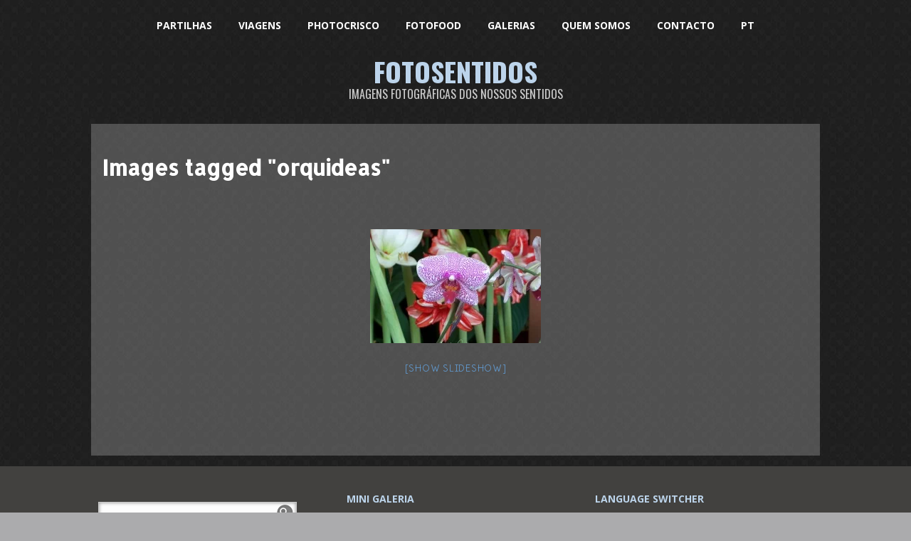

--- FILE ---
content_type: text/html; charset=UTF-8
request_url: https://www.fotosentidos.com/ngg_tag/orquideas/
body_size: 27322
content:
<!DOCTYPE html PUBLIC "-//W3C//DTD XHTML 1.0 Transitional//EN" "http://www.w3.org/TR/xhtml1/DTD/xhtml1-transitional.dtd">
<!--[if IE 9 ]> <html xmlns="http://www.w3.org/1999/xhtml" lang="pt-PT" class='ie9'><!--<![endif]-->
<!--[if (gt IE 9)|!(IE)]><!--> <html xmlns="http://www.w3.org/1999/xhtml" lang="pt-PT"><!--<![endif]-->
<head profile="http://gmpg.org/xfn/11">
    <link rel='stylesheet' type='text/css' href='https://fonts.googleapis.com/css?family=Delius|Oswald|Oswald:bold|Allerta|Allerta:bold|Open+Sans|Open+Sans:bold'/>    <title></title>
	
	<meta http-equiv="content-type" content="text/html; charset=UTF-8" />
	
	<link rel="stylesheet" type="text/css" href="https://www.fotosentidos.com/wp-content/themes/photocrati-pro/styles/dynamic-style.php" />

	<!--[if lt IE 8]>
	<link rel="stylesheet" href="https://www.fotosentidos.com/wp-content/themes/photocrati-pro/styles/style-ie7-menufix.css" type="text/css" />
	<![endif]-->

  <!--[if IE 8]>
  <link rel="stylesheet" href="https://www.fotosentidos.com/wp-content/themes/photocrati-pro/styles/style-ie.css" type="text/css" />
  <![endif]-->
  
  <!--[if lt IE 8]>
  <link rel="stylesheet" href="https://www.fotosentidos.com/wp-content/themes/photocrati-pro/styles/style-ie7.css" type="text/css" />
  <![endif]-->
	
	<link rel="stylesheet" type="text/css" href="https://www.fotosentidos.com/wp-content/themes/photocrati-pro/admin/css/jquery.lightbox-0.5.css" />
	
		
		
	<meta name='robots' content='max-image-preview:large' />
<link rel='dns-prefetch' href='//cdn.jsdelivr.net' />
<link rel='dns-prefetch' href='//www.googletagmanager.com' />
<link rel="alternate" type="application/rss+xml" title="Feed Fotosentidos &raquo; Orquideas Picture tag" href="https://www.fotosentidos.com/ngg_tag/orquideas/feed/" />
<link rel="alternate" title="oEmbed (JSON)" type="application/json+oembed" href="https://www.fotosentidos.com/wp-json/oembed/1.0/embed?url" />
<link rel="alternate" title="oEmbed (XML)" type="text/xml+oembed" href="https://www.fotosentidos.com/wp-json/oembed/1.0/embed?url&#038;format=xml" />
<style id='wp-img-auto-sizes-contain-inline-css' type='text/css'>
img:is([sizes=auto i],[sizes^="auto," i]){contain-intrinsic-size:3000px 1500px}
/*# sourceURL=wp-img-auto-sizes-contain-inline-css */
</style>

<style id='wp-emoji-styles-inline-css' type='text/css'>

	img.wp-smiley, img.emoji {
		display: inline !important;
		border: none !important;
		box-shadow: none !important;
		height: 1em !important;
		width: 1em !important;
		margin: 0 0.07em !important;
		vertical-align: -0.1em !important;
		background: none !important;
		padding: 0 !important;
	}
/*# sourceURL=wp-emoji-styles-inline-css */
</style>
<link rel='stylesheet' id='wp-block-library-css' href='https://www.fotosentidos.com/wp-includes/css/dist/block-library/style.min.css?ver=6.9' type='text/css' media='all' />
<style id='global-styles-inline-css' type='text/css'>
:root{--wp--preset--aspect-ratio--square: 1;--wp--preset--aspect-ratio--4-3: 4/3;--wp--preset--aspect-ratio--3-4: 3/4;--wp--preset--aspect-ratio--3-2: 3/2;--wp--preset--aspect-ratio--2-3: 2/3;--wp--preset--aspect-ratio--16-9: 16/9;--wp--preset--aspect-ratio--9-16: 9/16;--wp--preset--color--black: #000000;--wp--preset--color--cyan-bluish-gray: #abb8c3;--wp--preset--color--white: #ffffff;--wp--preset--color--pale-pink: #f78da7;--wp--preset--color--vivid-red: #cf2e2e;--wp--preset--color--luminous-vivid-orange: #ff6900;--wp--preset--color--luminous-vivid-amber: #fcb900;--wp--preset--color--light-green-cyan: #7bdcb5;--wp--preset--color--vivid-green-cyan: #00d084;--wp--preset--color--pale-cyan-blue: #8ed1fc;--wp--preset--color--vivid-cyan-blue: #0693e3;--wp--preset--color--vivid-purple: #9b51e0;--wp--preset--gradient--vivid-cyan-blue-to-vivid-purple: linear-gradient(135deg,rgb(6,147,227) 0%,rgb(155,81,224) 100%);--wp--preset--gradient--light-green-cyan-to-vivid-green-cyan: linear-gradient(135deg,rgb(122,220,180) 0%,rgb(0,208,130) 100%);--wp--preset--gradient--luminous-vivid-amber-to-luminous-vivid-orange: linear-gradient(135deg,rgb(252,185,0) 0%,rgb(255,105,0) 100%);--wp--preset--gradient--luminous-vivid-orange-to-vivid-red: linear-gradient(135deg,rgb(255,105,0) 0%,rgb(207,46,46) 100%);--wp--preset--gradient--very-light-gray-to-cyan-bluish-gray: linear-gradient(135deg,rgb(238,238,238) 0%,rgb(169,184,195) 100%);--wp--preset--gradient--cool-to-warm-spectrum: linear-gradient(135deg,rgb(74,234,220) 0%,rgb(151,120,209) 20%,rgb(207,42,186) 40%,rgb(238,44,130) 60%,rgb(251,105,98) 80%,rgb(254,248,76) 100%);--wp--preset--gradient--blush-light-purple: linear-gradient(135deg,rgb(255,206,236) 0%,rgb(152,150,240) 100%);--wp--preset--gradient--blush-bordeaux: linear-gradient(135deg,rgb(254,205,165) 0%,rgb(254,45,45) 50%,rgb(107,0,62) 100%);--wp--preset--gradient--luminous-dusk: linear-gradient(135deg,rgb(255,203,112) 0%,rgb(199,81,192) 50%,rgb(65,88,208) 100%);--wp--preset--gradient--pale-ocean: linear-gradient(135deg,rgb(255,245,203) 0%,rgb(182,227,212) 50%,rgb(51,167,181) 100%);--wp--preset--gradient--electric-grass: linear-gradient(135deg,rgb(202,248,128) 0%,rgb(113,206,126) 100%);--wp--preset--gradient--midnight: linear-gradient(135deg,rgb(2,3,129) 0%,rgb(40,116,252) 100%);--wp--preset--font-size--small: 13px;--wp--preset--font-size--medium: 20px;--wp--preset--font-size--large: 36px;--wp--preset--font-size--x-large: 42px;--wp--preset--spacing--20: 0.44rem;--wp--preset--spacing--30: 0.67rem;--wp--preset--spacing--40: 1rem;--wp--preset--spacing--50: 1.5rem;--wp--preset--spacing--60: 2.25rem;--wp--preset--spacing--70: 3.38rem;--wp--preset--spacing--80: 5.06rem;--wp--preset--shadow--natural: 6px 6px 9px rgba(0, 0, 0, 0.2);--wp--preset--shadow--deep: 12px 12px 50px rgba(0, 0, 0, 0.4);--wp--preset--shadow--sharp: 6px 6px 0px rgba(0, 0, 0, 0.2);--wp--preset--shadow--outlined: 6px 6px 0px -3px rgb(255, 255, 255), 6px 6px rgb(0, 0, 0);--wp--preset--shadow--crisp: 6px 6px 0px rgb(0, 0, 0);}:where(.is-layout-flex){gap: 0.5em;}:where(.is-layout-grid){gap: 0.5em;}body .is-layout-flex{display: flex;}.is-layout-flex{flex-wrap: wrap;align-items: center;}.is-layout-flex > :is(*, div){margin: 0;}body .is-layout-grid{display: grid;}.is-layout-grid > :is(*, div){margin: 0;}:where(.wp-block-columns.is-layout-flex){gap: 2em;}:where(.wp-block-columns.is-layout-grid){gap: 2em;}:where(.wp-block-post-template.is-layout-flex){gap: 1.25em;}:where(.wp-block-post-template.is-layout-grid){gap: 1.25em;}.has-black-color{color: var(--wp--preset--color--black) !important;}.has-cyan-bluish-gray-color{color: var(--wp--preset--color--cyan-bluish-gray) !important;}.has-white-color{color: var(--wp--preset--color--white) !important;}.has-pale-pink-color{color: var(--wp--preset--color--pale-pink) !important;}.has-vivid-red-color{color: var(--wp--preset--color--vivid-red) !important;}.has-luminous-vivid-orange-color{color: var(--wp--preset--color--luminous-vivid-orange) !important;}.has-luminous-vivid-amber-color{color: var(--wp--preset--color--luminous-vivid-amber) !important;}.has-light-green-cyan-color{color: var(--wp--preset--color--light-green-cyan) !important;}.has-vivid-green-cyan-color{color: var(--wp--preset--color--vivid-green-cyan) !important;}.has-pale-cyan-blue-color{color: var(--wp--preset--color--pale-cyan-blue) !important;}.has-vivid-cyan-blue-color{color: var(--wp--preset--color--vivid-cyan-blue) !important;}.has-vivid-purple-color{color: var(--wp--preset--color--vivid-purple) !important;}.has-black-background-color{background-color: var(--wp--preset--color--black) !important;}.has-cyan-bluish-gray-background-color{background-color: var(--wp--preset--color--cyan-bluish-gray) !important;}.has-white-background-color{background-color: var(--wp--preset--color--white) !important;}.has-pale-pink-background-color{background-color: var(--wp--preset--color--pale-pink) !important;}.has-vivid-red-background-color{background-color: var(--wp--preset--color--vivid-red) !important;}.has-luminous-vivid-orange-background-color{background-color: var(--wp--preset--color--luminous-vivid-orange) !important;}.has-luminous-vivid-amber-background-color{background-color: var(--wp--preset--color--luminous-vivid-amber) !important;}.has-light-green-cyan-background-color{background-color: var(--wp--preset--color--light-green-cyan) !important;}.has-vivid-green-cyan-background-color{background-color: var(--wp--preset--color--vivid-green-cyan) !important;}.has-pale-cyan-blue-background-color{background-color: var(--wp--preset--color--pale-cyan-blue) !important;}.has-vivid-cyan-blue-background-color{background-color: var(--wp--preset--color--vivid-cyan-blue) !important;}.has-vivid-purple-background-color{background-color: var(--wp--preset--color--vivid-purple) !important;}.has-black-border-color{border-color: var(--wp--preset--color--black) !important;}.has-cyan-bluish-gray-border-color{border-color: var(--wp--preset--color--cyan-bluish-gray) !important;}.has-white-border-color{border-color: var(--wp--preset--color--white) !important;}.has-pale-pink-border-color{border-color: var(--wp--preset--color--pale-pink) !important;}.has-vivid-red-border-color{border-color: var(--wp--preset--color--vivid-red) !important;}.has-luminous-vivid-orange-border-color{border-color: var(--wp--preset--color--luminous-vivid-orange) !important;}.has-luminous-vivid-amber-border-color{border-color: var(--wp--preset--color--luminous-vivid-amber) !important;}.has-light-green-cyan-border-color{border-color: var(--wp--preset--color--light-green-cyan) !important;}.has-vivid-green-cyan-border-color{border-color: var(--wp--preset--color--vivid-green-cyan) !important;}.has-pale-cyan-blue-border-color{border-color: var(--wp--preset--color--pale-cyan-blue) !important;}.has-vivid-cyan-blue-border-color{border-color: var(--wp--preset--color--vivid-cyan-blue) !important;}.has-vivid-purple-border-color{border-color: var(--wp--preset--color--vivid-purple) !important;}.has-vivid-cyan-blue-to-vivid-purple-gradient-background{background: var(--wp--preset--gradient--vivid-cyan-blue-to-vivid-purple) !important;}.has-light-green-cyan-to-vivid-green-cyan-gradient-background{background: var(--wp--preset--gradient--light-green-cyan-to-vivid-green-cyan) !important;}.has-luminous-vivid-amber-to-luminous-vivid-orange-gradient-background{background: var(--wp--preset--gradient--luminous-vivid-amber-to-luminous-vivid-orange) !important;}.has-luminous-vivid-orange-to-vivid-red-gradient-background{background: var(--wp--preset--gradient--luminous-vivid-orange-to-vivid-red) !important;}.has-very-light-gray-to-cyan-bluish-gray-gradient-background{background: var(--wp--preset--gradient--very-light-gray-to-cyan-bluish-gray) !important;}.has-cool-to-warm-spectrum-gradient-background{background: var(--wp--preset--gradient--cool-to-warm-spectrum) !important;}.has-blush-light-purple-gradient-background{background: var(--wp--preset--gradient--blush-light-purple) !important;}.has-blush-bordeaux-gradient-background{background: var(--wp--preset--gradient--blush-bordeaux) !important;}.has-luminous-dusk-gradient-background{background: var(--wp--preset--gradient--luminous-dusk) !important;}.has-pale-ocean-gradient-background{background: var(--wp--preset--gradient--pale-ocean) !important;}.has-electric-grass-gradient-background{background: var(--wp--preset--gradient--electric-grass) !important;}.has-midnight-gradient-background{background: var(--wp--preset--gradient--midnight) !important;}.has-small-font-size{font-size: var(--wp--preset--font-size--small) !important;}.has-medium-font-size{font-size: var(--wp--preset--font-size--medium) !important;}.has-large-font-size{font-size: var(--wp--preset--font-size--large) !important;}.has-x-large-font-size{font-size: var(--wp--preset--font-size--x-large) !important;}
/*# sourceURL=global-styles-inline-css */
</style>

<style id='classic-theme-styles-inline-css' type='text/css'>
/*! This file is auto-generated */
.wp-block-button__link{color:#fff;background-color:#32373c;border-radius:9999px;box-shadow:none;text-decoration:none;padding:calc(.667em + 2px) calc(1.333em + 2px);font-size:1.125em}.wp-block-file__button{background:#32373c;color:#fff;text-decoration:none}
/*# sourceURL=/wp-includes/css/classic-themes.min.css */
</style>
<link rel='stylesheet' id='contact-form-7-css' href='https://www.fotosentidos.com/wp-content/plugins/contact-form-7/includes/css/styles.css?ver=6.0.5' type='text/css' media='all' />
<link rel='stylesheet' id='photocrati-nextgen_pro_lightbox-0-css' href='https://www.fotosentidos.com/wp-content/plugins/nextgen-gallery-pro/static/Lightbox/style.css?ver=3.59.10' type='text/css' media='all' />
<link rel='stylesheet' id='photocrati-nextgen_pro_lightbox-1-css' href='https://www.fotosentidos.com/wp-content/plugins/nextgen-gallery-pro/static/Lightbox/theme/galleria.nextgen_pro_lightbox.css?ver=3.59.10' type='text/css' media='all' />
<link rel='stylesheet' id='ngg_trigger_buttons-css' href='https://www.fotosentidos.com/wp-content/plugins/nextgen-gallery/static/GalleryDisplay/trigger_buttons.css?ver=3.59.10' type='text/css' media='all' />
<link rel='stylesheet' id='fontawesome_v4_shim_style-css' href='https://www.fotosentidos.com/wp-content/plugins/nextgen-gallery/static/FontAwesome/css/v4-shims.min.css?ver=6.9' type='text/css' media='all' />
<link rel='stylesheet' id='fontawesome-css' href='https://www.fotosentidos.com/wp-content/plugins/nextgen-gallery/static/FontAwesome/css/all.min.css?ver=6.9' type='text/css' media='all' />
<link rel='stylesheet' id='ngg-pro-add-to-cart-css' href='https://www.fotosentidos.com/wp-content/plugins/nextgen-gallery-pro/static/Commerce/AddToCartSidebar/style.css?ver=3.99.0' type='text/css' media='all' />
<link rel='stylesheet' id='animations.css-css' href='https://www.fotosentidos.com/wp-content/plugins/nextgen-gallery-pro/static/Display/Animations/animate.min.css?ver=4.1.1' type='text/css' media='all' />
<link rel='stylesheet' id='nextgen_pagination_style-css' href='https://www.fotosentidos.com/wp-content/plugins/nextgen-gallery/static/GalleryDisplay/pagination_style.css?ver=3.59.10' type='text/css' media='all' />
<link rel='stylesheet' id='nextgen_basic_thumbnails_style-css' href='https://www.fotosentidos.com/wp-content/plugins/nextgen-gallery/static/Thumbnails/nextgen_basic_thumbnails.css?ver=3.59.10' type='text/css' media='all' />
<link rel='stylesheet' id='photocrati-image_protection-css-css' href='https://www.fotosentidos.com/wp-content/plugins/nextgen-gallery-pro/static/Display/ImageProtection/style.css?ver=6.9' type='text/css' media='all' />
<style id='akismet-widget-style-inline-css' type='text/css'>

			.a-stats {
				--akismet-color-mid-green: #357b49;
				--akismet-color-white: #fff;
				--akismet-color-light-grey: #f6f7f7;

				max-width: 350px;
				width: auto;
			}

			.a-stats * {
				all: unset;
				box-sizing: border-box;
			}

			.a-stats strong {
				font-weight: 600;
			}

			.a-stats a.a-stats__link,
			.a-stats a.a-stats__link:visited,
			.a-stats a.a-stats__link:active {
				background: var(--akismet-color-mid-green);
				border: none;
				box-shadow: none;
				border-radius: 8px;
				color: var(--akismet-color-white);
				cursor: pointer;
				display: block;
				font-family: -apple-system, BlinkMacSystemFont, 'Segoe UI', 'Roboto', 'Oxygen-Sans', 'Ubuntu', 'Cantarell', 'Helvetica Neue', sans-serif;
				font-weight: 500;
				padding: 12px;
				text-align: center;
				text-decoration: none;
				transition: all 0.2s ease;
			}

			/* Extra specificity to deal with TwentyTwentyOne focus style */
			.widget .a-stats a.a-stats__link:focus {
				background: var(--akismet-color-mid-green);
				color: var(--akismet-color-white);
				text-decoration: none;
			}

			.a-stats a.a-stats__link:hover {
				filter: brightness(110%);
				box-shadow: 0 4px 12px rgba(0, 0, 0, 0.06), 0 0 2px rgba(0, 0, 0, 0.16);
			}

			.a-stats .count {
				color: var(--akismet-color-white);
				display: block;
				font-size: 1.5em;
				line-height: 1.4;
				padding: 0 13px;
				white-space: nowrap;
			}
		
/*# sourceURL=akismet-widget-style-inline-css */
</style>
<link rel='stylesheet' id='nextgen_widgets_style-css' href='https://www.fotosentidos.com/wp-content/plugins/nextgen-gallery/static/Widget/display.css?ver=3.59.10' type='text/css' media='all' />
<link rel='stylesheet' id='wpglobus-css' href='https://www.fotosentidos.com/wp-content/plugins/wpglobus/includes/css/wpglobus.css?ver=3.0.0' type='text/css' media='all' />
<script type="text/javascript" src="https://www.fotosentidos.com/wp-includes/js/jquery/jquery.min.js?ver=3.7.1" id="jquery-core-js"></script>
<script type="text/javascript" src="https://www.fotosentidos.com/wp-includes/js/jquery/jquery-migrate.min.js?ver=3.4.1" id="jquery-migrate-js"></script>
<script type="text/javascript" id="photocrati_ajax-js-extra">
/* <![CDATA[ */
var photocrati_ajax = {"url":"https://www.fotosentidos.com/index.php?photocrati_ajax=1","rest_url":"https://www.fotosentidos.com/wp-json/","wp_home_url":"https://www.fotosentidos.com","wp_site_url":"https://www.fotosentidos.com","wp_root_url":"https://www.fotosentidos.com","wp_plugins_url":"https://www.fotosentidos.com/wp-content/plugins","wp_content_url":"https://www.fotosentidos.com/wp-content","wp_includes_url":"https://www.fotosentidos.com/wp-includes/","ngg_param_slug":"nggallery","rest_nonce":"b1d791e12f"};
//# sourceURL=photocrati_ajax-js-extra
/* ]]> */
</script>
<script type="text/javascript" src="https://www.fotosentidos.com/wp-content/plugins/nextgen-gallery/static/Legacy/ajax.min.js?ver=3.59.10" id="photocrati_ajax-js"></script>
<script type="text/javascript" src="https://www.fotosentidos.com/wp-content/plugins/nextgen-gallery/static/FontAwesome/js/v4-shims.min.js?ver=5.3.1" id="fontawesome_v4_shim-js"></script>
<script type="text/javascript" defer crossorigin="anonymous" data-auto-replace-svg="false" data-keep-original-source="false" data-search-pseudo-elements src="https://www.fotosentidos.com/wp-content/plugins/nextgen-gallery/static/FontAwesome/js/all.min.js?ver=5.3.1" id="fontawesome-js"></script>
<script type="text/javascript" src="https://cdn.jsdelivr.net/npm/js-cookie@2.2.0/src/js.cookie.min.js?ver=2.2.0" id="js-cookie-js"></script>
<script type="text/javascript" src="https://www.fotosentidos.com/wp-content/plugins/nextgen-gallery-pro/static/Commerce/lib/sprintf.js?ver=6.9" id="sprintf-js"></script>
<script type="text/javascript" src="https://www.fotosentidos.com/wp-content/plugins/nextgen-gallery-pro/static/DisplayTypes/Galleria/galleria-1.6.1.js?ver=1.6.1" id="ngg_galleria-js"></script>
<script type="text/javascript" src="https://www.fotosentidos.com/wp-content/plugins/nextgen-gallery-pro/static/DisplayTypes/Galleria/ngg_galleria.js?ver=3.31.2" id="ngg_galleria_init-js"></script>
<script type="text/javascript" src="https://www.fotosentidos.com/wp-content/plugins/nextgen-gallery/static/Thumbnails/nextgen_basic_thumbnails.js?ver=3.59.10" id="nextgen_basic_thumbnails_script-js"></script>
<script type="text/javascript" src="https://www.fotosentidos.com/wp-content/plugins/nextgen-gallery-pro/static/Display/ImageProtection/pressure.js?ver=6.9" id="pressure-js"></script>
<script type="text/javascript" id="photocrati-image_protection-js-js-extra">
/* <![CDATA[ */
var photocrati_image_protection_global = {"enabled":"0"};
//# sourceURL=photocrati-image_protection-js-js-extra
/* ]]> */
</script>
<script type="text/javascript" src="https://www.fotosentidos.com/wp-content/plugins/nextgen-gallery-pro/static/Display/ImageProtection/main.js?ver=2.2.0" id="photocrati-image_protection-js-js"></script>
<script type="text/javascript" src="https://www.fotosentidos.com/wp-content/themes/photocrati-pro/scripts/jquery.dotdotdot.min.js?ver=1.7.3" id="jquery-dotdotdot-js"></script>

<!-- Google tag (gtag.js) snippet added by Site Kit -->

<!-- Google Analytics snippet added by Site Kit -->
<script type="text/javascript" src="https://www.googletagmanager.com/gtag/js?id=G-Q526MY4L70" id="google_gtagjs-js" async></script>
<script type="text/javascript" id="google_gtagjs-js-after">
/* <![CDATA[ */
window.dataLayer = window.dataLayer || [];function gtag(){dataLayer.push(arguments);}
gtag("set","linker",{"domains":["www.fotosentidos.com"]});
gtag("js", new Date());
gtag("set", "developer_id.dZTNiMT", true);
gtag("config", "G-Q526MY4L70");
//# sourceURL=google_gtagjs-js-after
/* ]]> */
</script>

<!-- End Google tag (gtag.js) snippet added by Site Kit -->
<script type="text/javascript" id="utils-js-extra">
/* <![CDATA[ */
var userSettings = {"url":"/","uid":"0","time":"1768983390","secure":"1"};
//# sourceURL=utils-js-extra
/* ]]> */
</script>
<script type="text/javascript" src="https://www.fotosentidos.com/wp-includes/js/utils.min.js?ver=6.9" id="utils-js"></script>
<link rel="https://api.w.org/" href="https://www.fotosentidos.com/wp-json/" /><link rel="alternate" title="JSON" type="application/json" href="https://www.fotosentidos.com/wp-json/wp/v2/posts/0" /><link rel="EditURI" type="application/rsd+xml" title="RSD" href="https://www.fotosentidos.com/xmlrpc.php?rsd" />
<meta name="generator" content="WordPress 6.9" />
<meta name="generator" content="Site Kit by Google 1.149.1" /><meta name="generator" content="performance-lab 3.9.0; plugins: ">
<link id='MediaRSS' rel='alternate' type='application/rss+xml' title='NextGEN Gallery RSS Feed' href='https://www.fotosentidos.com/wp-content/plugins/nextgen-gallery/src/Legacy/xml/media-rss.php' />
<meta name="viewport" content="initial-scale=1" />
	<script type="text/javascript" src="https://www.fotosentidos.com/wp-content/themes/photocrati-pro/scripts/hoverIntent.js"></script>
	<script type="text/javascript" src="https://www.fotosentidos.com/wp-content/themes/photocrati-pro/scripts/superfish.js"></script>
	<script type="text/javascript" src="https://www.fotosentidos.com/wp-content/themes/photocrati-pro/scripts/supersubs.js"></script>

	<script type="text/javascript">
		jQuery.noConflict();
	</script>

<!-- Google Tag Manager snippet added by Site Kit -->
<script type="text/javascript">
/* <![CDATA[ */

			( function( w, d, s, l, i ) {
				w[l] = w[l] || [];
				w[l].push( {'gtm.start': new Date().getTime(), event: 'gtm.js'} );
				var f = d.getElementsByTagName( s )[0],
					j = d.createElement( s ), dl = l != 'dataLayer' ? '&l=' + l : '';
				j.async = true;
				j.src = 'https://www.googletagmanager.com/gtm.js?id=' + i + dl;
				f.parentNode.insertBefore( j, f );
			} )( window, document, 'script', 'dataLayer', 'GTM-PN4T3JH' );
			
/* ]]> */
</script>

<!-- End Google Tag Manager snippet added by Site Kit -->
			<style media="screen">
				.wpglobus_flag_pt{background-image:url(https://www.fotosentidos.com/wp-content/plugins/wpglobus/flags/pt.png)}
.wpglobus_flag_en{background-image:url(https://www.fotosentidos.com/wp-content/plugins/wpglobus/flags/gb.png)}
			</style>
			<link rel="alternate" hreflang="pt-PT" href="https://www.fotosentidos.com/ngg_tag/orquideas/" /><link rel="alternate" hreflang="en-GB" href="https://www.fotosentidos.com/en/ngg_tag/orquideas/" /><link rel="icon" href="https://www.fotosentidos.com/wp-content/uploads/2017/12/cropped-Photo_1512155972741-e1512166142381-32x32.png" sizes="32x32" />
<link rel="icon" href="https://www.fotosentidos.com/wp-content/uploads/2017/12/cropped-Photo_1512155972741-e1512166142381-192x192.png" sizes="192x192" />
<link rel="apple-touch-icon" href="https://www.fotosentidos.com/wp-content/uploads/2017/12/cropped-Photo_1512155972741-e1512166142381-180x180.png" />
<meta name="msapplication-TileImage" content="https://www.fotosentidos.com/wp-content/uploads/2017/12/cropped-Photo_1512155972741-e1512166142381-270x270.png" />
	
	<link rel="alternate" type="application/rss+xml" href="https://www.fotosentidos.com/feed/" title="Fotosentidos latest posts" />
	<link rel="alternate" type="application/rss+xml" href="https://www.fotosentidos.com/comments/feed/" title="Fotosentidos latest comments" />
	<link rel="pingback" href="https://www.fotosentidos.com/xmlrpc.php" />

		<script type="text/javascript" src="https://www.fotosentidos.com/wp-content/themes/photocrati-pro/scripts/clickprotect.js"></script>
		
<script type="text/javascript" src="https://www.fotosentidos.com/wp-content/themes/photocrati-pro/scripts/jquery.jplayer.min.js"></script>
<link rel="stylesheet" type="text/css" href="https://www.fotosentidos.com/wp-content/themes/photocrati-pro/scripts/jplayer.style.css" />

	<link rel="stylesheet" href="https://www.fotosentidos.com/wp-content/themes/photocrati-pro/admin/css/jquery.fancybox-1.3.4.css" type="text/css" />

	<link rel="stylesheet" href="https://www.fotosentidos.com/wp-content/themes/photocrati-pro/admin/css/jquery.fancybox-1.3.4.css" type="text/css" />
	<link rel="stylesheet" href="https://www.fotosentidos.com/wp-content/themes/photocrati-pro/scripts/lightbox/magnific-popup/magnific-popup.css" type="text/css" />
	
<script type="text/javascript" src="https://www.fotosentidos.com/wp-content/themes/photocrati-pro/admin/js/jquery.fancybox-1.3.4.pack.js"></script>

<script type="text/javascript" src="https://www.fotosentidos.com/wp-content/themes/photocrati-pro/scripts/lightbox/magnific-popup/magnific-popup-v0.9.9.min.js"></script>


<script type="text/javascript">
//<![CDATA[	
jQuery.noConflict();

(function () {
	var div = document.createElement('div'),
	ref = document.getElementsByTagName('base')[0] ||
		    document.getElementsByTagName('script')[0];

	div.innerHTML = '&shy;<style> iframe { visibility: hidden; } </style>';

	ref.parentNode.insertBefore(div, ref);

	jQuery(window).load(function() {
		div.parentNode.removeChild(div);
	});
})();

	function formatTitle(title, currentArray, currentIndex, currentOpts) {
		return '<div id="tip7-title"><span><a href="javascript:;" onclick="jQuery.fancybox.close();"><img src="https://www.fotosentidos.com/wp-content/themes/photocrati-pro/admin/css/closelabel.gif" alt="close label" /></a></span>' + (title && title.length ? '<b>' + title + '</b>' : '' ) + 'Image ' + (currentIndex + 1) + ' of ' + currentArray.length + '</div>';
	}
	//]]>
	jQuery(document).ready(function() {

			
	jQuery("a.decoy").fancybox({
		'overlayColor'		: '#0b0b0f',
		'overlayOpacity'	: 0.8,
		'centerOnScroll'	: true,
				'titlePosition'		: 'outside'
				//'href'				: ''+site+''
	});

		
});
</script>

	
	<script type="text/javascript">
	jQuery.noConflict();
	jQuery(document).ready(function() {
		
					
	});
	</script>
	
		




</head>

<body class="wp-singular -template-default page page-id- page-parent wp-theme-photocrati-pro" id="themebody">
<div id="main_container">
<div id="decoys"></div>


<div id="header" class="photocrati-header photocrati-header-">
		<div id="masthead">
					
		
			<div id="menu_wrapper"><div class="menu photocrati-menu"><ul id="menu-fotosentidos" class="sf-menu"><li id="menu-item-10035" class="menu-item menu-item-type-post_type menu-item-object-page menu-item-10035"><a href="https://www.fotosentidos.com/sentidos-partilhados/">Partilhas</a></li>
<li id="menu-item-10071" class="menu-item menu-item-type-custom menu-item-object-custom menu-item-10071"><a target="_blank" href="https://viagens.photocrisco.com/">Viagens</a></li>
<li id="menu-item-10085" class="menu-item menu-item-type-custom menu-item-object-custom menu-item-10085"><a href="http://photocrisco.com">Photocrisco</a></li>
<li id="menu-item-14566" class="menu-item menu-item-type-custom menu-item-object-custom menu-item-14566"><a target="_blank" href="https://fotofood.pt">Fotofood</a></li>
<li id="menu-item-10092" class="menu-item menu-item-type-post_type menu-item-object-page menu-item-has-children menu-item-10092"><a href="https://www.fotosentidos.com/galerias/">Galerias</a>
<ul class="sub-menu">
	<li id="menu-item-14451" class="menu-item menu-item-type-post_type menu-item-object-page menu-item-has-children menu-item-14451"><a href="https://www.fotosentidos.com/galerias/tertulias/">Tertúlias</a>
	<ul class="sub-menu">
		<li id="menu-item-11822" class="menu-item menu-item-type-post_type menu-item-object-page menu-item-11822"><a href="https://www.fotosentidos.com/galerias/tertulias/tertulia_ajuda_281115/">Lisboa &#8211; Ajuda</a></li>
		<li id="menu-item-11817" class="menu-item menu-item-type-post_type menu-item-object-page menu-item-11817"><a href="https://www.fotosentidos.com/galerias/tertulias/tertulia_cascais_160116/">Cascais</a></li>
		<li id="menu-item-11816" class="menu-item menu-item-type-post_type menu-item-object-page menu-item-11816"><a href="https://www.fotosentidos.com/galerias/tertulias/tertulia_bairroalto_210216/">Lisboa &#8211; Bairro Alto</a></li>
		<li id="menu-item-11814" class="menu-item menu-item-type-post_type menu-item-object-page menu-item-11814"><a href="https://www.fotosentidos.com/galerias/tertulias/tertulia_escaroupim_020416/">Salvaterra &#8211; Escaroupim</a></li>
		<li id="menu-item-11813" class="menu-item menu-item-type-post_type menu-item-object-page menu-item-11813"><a href="https://www.fotosentidos.com/galerias/tertulias/falcoaria_real/">Falcoaria Real de Salvaterra</a></li>
		<li id="menu-item-14994" class="menu-item menu-item-type-post_type menu-item-object-page menu-item-14994"><a href="https://www.fotosentidos.com/galerias/tertulias/tertulia_mouraria_140117/">Lisboa &#8211; Mouraria</a></li>
		<li id="menu-item-16017" class="menu-item menu-item-type-post_type menu-item-object-page menu-item-16017"><a href="https://www.fotosentidos.com/galerias/tertulias/tertulia_evora_110317/">Évora</a></li>
	</ul>
</li>
	<li id="menu-item-14456" class="menu-item menu-item-type-post_type menu-item-object-page menu-item-has-children menu-item-14456"><a href="https://www.fotosentidos.com/galerias/passeios/">Passeios</a>
	<ul class="sub-menu">
		<li id="menu-item-11820" class="menu-item menu-item-type-post_type menu-item-object-page menu-item-11820"><a href="https://www.fotosentidos.com/galerias/passeios/viagem_2002/">Férias 2002</a></li>
		<li id="menu-item-11818" class="menu-item menu-item-type-post_type menu-item-object-page menu-item-11818"><a href="https://www.fotosentidos.com/galerias/passeios/fim_ano_2002/">Fim Ano 2002</a></li>
		<li id="menu-item-11819" class="menu-item menu-item-type-post_type menu-item-object-page menu-item-11819"><a href="https://www.fotosentidos.com/galerias/passeios/noitelisboa/">Lisboa á noite (Natal 2015)</a></li>
		<li id="menu-item-11821" class="menu-item menu-item-type-post_type menu-item-object-page menu-item-11821"><a href="https://www.fotosentidos.com/galerias/passeios/passeio_trafaria/">Passeio à Trafaria</a></li>
		<li id="menu-item-11815" class="menu-item menu-item-type-post_type menu-item-object-page menu-item-11815"><a href="https://www.fotosentidos.com/galerias/passeios/porto_espinho0216/">Porto e Espinho 0216</a></li>
	</ul>
</li>
	<li id="menu-item-14461" class="menu-item menu-item-type-post_type menu-item-object-page menu-item-has-children menu-item-14461"><a href="https://www.fotosentidos.com/galerias/espectaculos/">Espectáculos</a>
	<ul class="sub-menu">
		<li id="menu-item-14462" class="menu-item menu-item-type-post_type menu-item-object-page menu-item-14462"><a href="https://www.fotosentidos.com/galerias/espectaculos/rir2016/">Rok In Rio 2016</a></li>
		<li id="menu-item-11812" class="menu-item menu-item-type-post_type menu-item-object-page menu-item-11812"><a href="https://www.fotosentidos.com/galerias/espectaculos/tall_ships_race/">Tall Ships Race 2016</a></li>
		<li id="menu-item-15648" class="menu-item menu-item-type-post_type menu-item-object-page menu-item-15648"><a href="https://www.fotosentidos.com/galerias/espectaculos/caixaalfama2016/">Caixa Alfama 2016</a></li>
	</ul>
</li>
	<li id="menu-item-14494" class="menu-item menu-item-type-taxonomy menu-item-object-ngg_tag menu-item-14494"><a href="https://www.fotosentidos.com/ngg_tag/noturnos/">Noturnos</a></li>
</ul>
</li>
<li id="menu-item-10099" class="menu-item menu-item-type-post_type menu-item-object-page menu-item-10099"><a href="https://www.fotosentidos.com/sobre/">Quem somos</a></li>
<li id="menu-item-10109" class="menu-item menu-item-type-post_type menu-item-object-page menu-item-10109"><a href="https://www.fotosentidos.com/contacto/">Contacto</a></li>
<li id="menu-item-9999999999" class="menu-item menu-item-type-custom menu-item-object-custom menu_item_wpglobus_menu_switch wpglobus-selector-link wpglobus-current-language menu-item-9999999999"><a href="https://www.fotosentidos.com/ngg_tag/orquideas/"><span class="wpglobus_flag wpglobus_language_name wpglobus_flag_pt">pt</span></a>
<ul class="sub-menu">
	<li id="menu-item-wpglobus_menu_switch_en" class="menu-item menu-item-type-custom menu-item-object-custom sub_menu_item_wpglobus_menu_switch wpglobus-selector-link menu-item-wpglobus_menu_switch_en"><a href="https://www.fotosentidos.com/en/ngg_tag/orquideas/"><span class="wpglobus_flag wpglobus_language_name wpglobus_flag_en">en</span></a></li>
</ul>
</li>
</ul></div>
			</div><!-- #menu_wrapper -->		
			<div id="branding">
				<div id="blog-title">
                    <span>
                        <a href="https://www.fotosentidos.com/" title="Fotosentidos" rel="home">
                                                            <h1>Fotosentidos</h1>
                                <div class="description">Imagens fotográficas dos nossos sentidos</div>
                                                    </a>
                    </span>
                </div>
			</div><!-- #branding -->

					
		</div><!-- #masthead -->	
</div><!-- #header -->

<div id="wrapper" class="hfeed">

<div id="wrapper-content-spacer"></div>
	<div id="main" >
		<div id="container">	
			<div id="content"> <!-- To use the sidebar on pages change the id to content-sm and uncomment the get_sidebar() below -->  
			
		        
			
								
				<div id="post-0" class="post-0 page type-page status-publish hentry">
                
                						<h1 class="entry-title">Images tagged &quot;orquideas&quot;</h1>
                                        
                        <div class="entry-content">
                            <!-- default-view.php -->
<div
	class="ngg-galleryoverview default-view
	 ngg-ajax-pagination-none	"
	id="ngg-gallery-8f4615ae5f2cea8570fd1f698ade92c8-1">

		<!-- Thumbnails -->
				<div id="ngg-image-0" class="ngg-gallery-thumbnail-box
											"
			>
						<div class="ngg-gallery-thumbnail">
			<a href="https://www.fotosentidos.com/wp-content/gallery/fim-do-ano-2002/FunchalDez2002_007_2002-12-30_13-12-16.jpg"
				title="Orquideas no mercado do Funchal"
				data-src="https://www.fotosentidos.com/wp-content/gallery/fim-do-ano-2002/FunchalDez2002_007_2002-12-30_13-12-16.jpg"
				data-thumbnail="https://www.fotosentidos.com/wp-content/gallery/fim-do-ano-2002/thumbs/thumbs_FunchalDez2002_007_2002-12-30_13-12-16.jpg"
				data-image-id="2049"
				data-title="Orquideas"
				data-description="Orquideas no mercado do Funchal"
				data-image-slug="funchaldez2002_007_2002-12-30_13-12-16"
				class='nextgen_pro_lightbox' data-nplmodal-gallery-id='8f4615ae5f2cea8570fd1f698ade92c8' data-ngg-protect="1">
				<img
					title="Orquideas"
					alt="Orquideas"
					src="https://www.fotosentidos.com/wp-content/gallery/fim-do-ano-2002/thumbs/thumbs_FunchalDez2002_007_2002-12-30_13-12-16.jpg"
					width="240"
					height="160"
					style="max-width:100%;"
				/>
			</a>
		</div>
							</div>
			
	
	<br style="clear: both" />

		<div class="slideshowlink">
		<a href='https://www.fotosentidos.com/ngg_tag/orquideas/nggallery/slideshow'>[Show slideshow]</a>

	</div>
	
		<!-- Pagination -->
		<div class='ngg-clear'></div>	</div>

                            					
                                                    </div><!-- .entry-content -->
                        
				</div><!-- #post-0 -->	
		
			  		
			
							
			
			
							
			</div><!-- #content -->	
            
         <!-- Uncomment this (remove the //) to add the sidebar to pages -->
		
	
    
		</div><!-- #container -->
    </div><!-- #main -->

</div><!-- #wrapper -->	


<div class="footer_container">
<div class="footer_wrapper">

	
	<div id="footer-widgets" class="footer-widget-area"><div id="search-3" class="widget-container footer-widget-container widget_search"><form role="search" method="get" id="searchform" class="searchform" action="https://www.fotosentidos.com/">
				<div>
					<label class="screen-reader-text" for="s">Pesquisar por:</label>
					<input type="text" value="" name="s" id="s" />
					<input type="submit" id="searchsubmit" value="Pesquisar" />
				</div>
			</form></div><div id="ngg-images-2" class="widget-container footer-widget-container ngg_images"><div class="hslice" id="ngg-webslice"><h3 class="entry-title widget-title">Mini Galeria</h3><div class="ngg-widget entry-content">
			<a href="https://www.fotosentidos.com/wp-content/gallery/berlengas-140718/Berlengas_0718_336_14-07-18_11-57-11.jpg"
			title="Berlengas -Elephant Head"
			data-image-id='2131'
			class='nextgen_pro_lightbox' data-nplmodal-gallery-id='e81fc0580215dd16310f643dfb576b66' data-ngg-protect="1"			><img title="Berlengas - Cabeça de Elefante"
				alt="Berlengas - Cabeça de Elefante"
				src="https://www.fotosentidos.com/wp-content/gallery/berlengas-140718/thumbs/thumbs_Berlengas_0718_336_14-07-18_11-57-11.jpg"
				width="100"
				height="75"
			/></a>
			<a href="https://www.fotosentidos.com/wp-content/gallery/berlengas-140718/Berlengas_0718_331_14-07-18_11-56-50.jpg"
			title="Berlengas -Elephant Head"
			data-image-id='2130'
			class='nextgen_pro_lightbox' data-nplmodal-gallery-id='e81fc0580215dd16310f643dfb576b66' data-ngg-protect="1"			><img title="Berlengas - Cabeça de Elefante"
				alt="Berlengas - Cabeça de Elefante"
				src="https://www.fotosentidos.com/wp-content/gallery/berlengas-140718/thumbs/thumbs_Berlengas_0718_331_14-07-18_11-56-50.jpg"
				width="100"
				height="75"
			/></a>
			<a href="https://www.fotosentidos.com/wp-content/gallery/berlengas-140718/Berlengas_0718_326_14-07-18_11-56-24.jpg"
			title="Berlengas - Seabirds, Seagulls and Cormorants"
			data-image-id='2129'
			class='nextgen_pro_lightbox' data-nplmodal-gallery-id='e81fc0580215dd16310f643dfb576b66' data-ngg-protect="1"			><img title="Berlengas - Aves Marinhas, Gaivotas e Corvo Marinho"
				alt="Berlengas - Aves Marinhas, Gaivotas e Corvo Marinho"
				src="https://www.fotosentidos.com/wp-content/gallery/berlengas-140718/thumbs/thumbs_Berlengas_0718_326_14-07-18_11-56-24.jpg"
				width="100"
				height="75"
			/></a>
			<a href="https://www.fotosentidos.com/wp-content/gallery/berlengas-140718/Berlengas_0718_316_14-07-18_11-56-07.jpg"
			title="Berlengas - Seabirds, Seagulls and Cormorants"
			data-image-id='2128'
			class='nextgen_pro_lightbox' data-nplmodal-gallery-id='e81fc0580215dd16310f643dfb576b66' data-ngg-protect="1"			><img title="Berlengas - Aves Marinhas, Gaivotas e Corvo Marinho"
				alt="Berlengas - Aves Marinhas, Gaivotas e Corvo Marinho"
				src="https://www.fotosentidos.com/wp-content/gallery/berlengas-140718/thumbs/thumbs_Berlengas_0718_316_14-07-18_11-56-07.jpg"
				width="100"
				height="75"
			/></a>
	</div>

</div></div><div id="wpglobus-2" class="widget-container footer-widget-container widget_wpglobus"><h3 class="widget-title">Language switcher</h3><div class="flags-styled"><span class="flag wpglobus-current-language"><a href="https://www.fotosentidos.com/ngg_tag/orquideas/" class="wpglobus-selector-link "><img alt="" src="https://www.fotosentidos.com/wp-content/plugins/wpglobus/flags/pt.png" /></a></span><span class="flag "><a href="https://www.fotosentidos.com/en/ngg_tag/orquideas/" class="wpglobus-selector-link "><img alt="" src="https://www.fotosentidos.com/wp-content/plugins/wpglobus/flags/gb.png" /></a></span></div></div></div><!-- #footer .widget-area --> 	
    
	<div id="footer">
		<div id="colophon">
		
        						
        	        
			<div id="site-info">
				<p>
				@FOTOSENTIDOS 2017								</p>			
			</div><!-- #site-info -->
			
		</div><!-- #colophon -->
	</div><!-- #footer -->

<script type="speculationrules">
{"prefetch":[{"source":"document","where":{"and":[{"href_matches":"/*"},{"not":{"href_matches":["/wp-*.php","/wp-admin/*","/wp-content/uploads/*","/wp-content/*","/wp-content/plugins/*","/wp-content/themes/photocrati-pro/*","/*\\?(.+)"]}},{"not":{"selector_matches":"a[rel~=\"nofollow\"]"}},{"not":{"selector_matches":".no-prefetch, .no-prefetch a"}}]},"eagerness":"conservative"}]}
</script>
		<!-- Google Tag Manager (noscript) snippet added by Site Kit -->
		<noscript>
			<iframe src="https://www.googletagmanager.com/ns.html?id=GTM-PN4T3JH" height="0" width="0" style="display:none;visibility:hidden"></iframe>
		</noscript>
		<!-- End Google Tag Manager (noscript) snippet added by Site Kit -->
		<script type="text/javascript" src="https://www.fotosentidos.com/wp-includes/js/comment-reply.min.js?ver=6.9" id="comment-reply-js" async="async" data-wp-strategy="async" fetchpriority="low"></script>
<script type="text/javascript" src="https://www.fotosentidos.com/wp-includes/js/jquery/ui/effect.min.js?ver=1.13.3" id="jquery-effects-core-js"></script>
<script type="text/javascript" src="https://www.fotosentidos.com/wp-includes/js/dist/hooks.min.js?ver=dd5603f07f9220ed27f1" id="wp-hooks-js"></script>
<script type="text/javascript" src="https://www.fotosentidos.com/wp-includes/js/dist/i18n.min.js?ver=c26c3dc7bed366793375" id="wp-i18n-js"></script>
<script type="text/javascript" id="wp-i18n-js-after">
/* <![CDATA[ */
wp.i18n.setLocaleData( { 'text direction\u0004ltr': [ 'ltr' ] } );
//# sourceURL=wp-i18n-js-after
/* ]]> */
</script>
<script type="text/javascript" src="https://www.fotosentidos.com/wp-content/plugins/contact-form-7/includes/swv/js/index.js?ver=6.0.5" id="swv-js"></script>
<script type="text/javascript" id="contact-form-7-js-translations">
/* <![CDATA[ */
( function( domain, translations ) {
	var localeData = translations.locale_data[ domain ] || translations.locale_data.messages;
	localeData[""].domain = domain;
	wp.i18n.setLocaleData( localeData, domain );
} )( "contact-form-7", {"translation-revision-date":"2024-08-13 18:06:19+0000","generator":"GlotPress\/4.0.1","domain":"messages","locale_data":{"messages":{"":{"domain":"messages","plural-forms":"nplurals=2; plural=n != 1;","lang":"pt"},"This contact form is placed in the wrong place.":["Este formul\u00e1rio de contacto est\u00e1 colocado no s\u00edtio errado."],"Error:":["Erro:"]}},"comment":{"reference":"includes\/js\/index.js"}} );
//# sourceURL=contact-form-7-js-translations
/* ]]> */
</script>
<script type="text/javascript" id="contact-form-7-js-before">
/* <![CDATA[ */
var wpcf7 = {
    "api": {
        "root": "https:\/\/www.fotosentidos.com\/wp-json\/",
        "namespace": "contact-form-7\/v1"
    },
    "cached": 1
};
//# sourceURL=contact-form-7-js-before
/* ]]> */
</script>
<script type="text/javascript" src="https://www.fotosentidos.com/wp-content/plugins/contact-form-7/includes/js/index.js?ver=6.0.5" id="contact-form-7-js"></script>
<script type="text/javascript" id="ngg_common-js-extra">
/* <![CDATA[ */

var nextgen_lightbox_settings = {"static_path":"https:\/\/www.fotosentidos.com\/wp-content\/plugins\/nextgen-gallery\/static\/Lightbox\/{placeholder}","context":"all_images_direct"};
var galleries = {};
galleries.gallery_8f4615ae5f2cea8570fd1f698ade92c8 = {"ID":"8f4615ae5f2cea8570fd1f698ade92c8","album_ids":[],"container_ids":["orquideas"],"display":"","display_settings":{"display_view":"default-view.php","images_per_page":"20","number_of_columns":0,"thumbnail_width":240,"thumbnail_height":160,"show_all_in_lightbox":0,"ajax_pagination":0,"use_imagebrowser_effect":0,"template":"","display_no_images_error":1,"disable_pagination":0,"show_slideshow_link":1,"slideshow_link_text":"[Show slideshow]","override_thumbnail_settings":0,"thumbnail_quality":"100","thumbnail_crop":1,"thumbnail_watermark":0,"ngg_triggers_display":"never","use_lightbox_effect":true,"is_ecommerce_enabled":false,"ngg_proofing_display":false},"display_type":"photocrati-nextgen_basic_thumbnails","effect_code":null,"entity_ids":[],"excluded_container_ids":[],"exclusions":[],"gallery_ids":[],"id":"8f4615ae5f2cea8570fd1f698ade92c8","ids":null,"image_ids":[],"images_list_count":null,"inner_content":null,"is_album_gallery":null,"maximum_entity_count":500,"order_by":"imagedate","order_direction":"ASC","returns":"included","skip_excluding_globally_excluded_images":null,"slug":"orquideas","sortorder":[],"source":"tags","src":"","tag_ids":[],"tagcloud":false,"transient_id":null,"__defaults_set":null};
galleries.gallery_8f4615ae5f2cea8570fd1f698ade92c8.wordpress_page_root = false;
var nextgen_lightbox_settings = {"static_path":"https:\/\/www.fotosentidos.com\/wp-content\/plugins\/nextgen-gallery\/static\/Lightbox\/{placeholder}","context":"all_images_direct"};
galleries.gallery_8f4615ae5f2cea8570fd1f698ade92c8.captions_enabled = false;
var nextgen_pro_lightbox_authentication = {"nonce":"b1d791e12f"};
var nextgen_lightbox_settings = {"static_path":"https:\/\/www.fotosentidos.com\/wp-content\/plugins\/nextgen-gallery\/static\/Lightbox\/{placeholder}","context":"all_images_direct"};
galleries.gallery_8f4615ae5f2cea8570fd1f698ade92c8.images_list = [{"image":"https:\/\/www.fotosentidos.com\/wp-content\/gallery\/fim-do-ano-2002\/FunchalDez2002_007_2002-12-30_13-12-16.jpg","srcsets":{"original":"https:\/\/www.fotosentidos.com\/wp-content\/gallery\/fim-do-ano-2002\/FunchalDez2002_007_2002-12-30_13-12-16.jpg"},"use_hdpi":false,"title":"Orquideas","description":"Orquideas no mercado do Funchal","image_id":2049,"thumb":"https:\/\/www.fotosentidos.com\/wp-content\/gallery\/fim-do-ano-2002\/thumbs\/thumbs_FunchalDez2002_007_2002-12-30_13-12-16.jpg","width":1092,"height":823,"full_image":"https:\/\/www.fotosentidos.com\/wp-content\/gallery\/fim-do-ano-2002\/FunchalDez2002_007_2002-12-30_13-12-16.jpg","full_use_hdpi":false,"full_srcsets":{"original":"https:\/\/www.fotosentidos.com\/wp-content\/gallery\/fim-do-ano-2002\/FunchalDez2002_007_2002-12-30_13-12-16.jpg"},"thumb_dimensions":{"width":240,"height":160}}];
galleries.gallery_8f4615ae5f2cea8570fd1f698ade92c8.images_list_limit = "100";
galleries.gallery_8f4615ae5f2cea8570fd1f698ade92c8.images_list_count = 1;
galleries.gallery_e81fc0580215dd16310f643dfb576b66 = {"ID":"e81fc0580215dd16310f643dfb576b66","album_ids":[],"container_ids":[],"display":"","display_settings":{"display_view":"default-view.php","images_per_page":4,"number_of_columns":0,"thumbnail_width":240,"thumbnail_height":160,"show_all_in_lightbox":false,"ajax_pagination":0,"use_imagebrowser_effect":false,"template":"\/home\/u446909271\/domains\/fotosentidos.com\/public_html\/wp-content\/plugins\/nextgen-gallery\/templates\/Widget\/Display\/Gallery.php","display_no_images_error":1,"disable_pagination":true,"show_slideshow_link":false,"slideshow_link_text":"[Show slideshow]","override_thumbnail_settings":0,"thumbnail_quality":"100","thumbnail_crop":1,"thumbnail_watermark":0,"ngg_triggers_display":"never","use_lightbox_effect":true,"is_ecommerce_enabled":false,"ngg_proofing_display":false,"maximum_entity_count":4,"image_type":"thumb","show_thumbnail_link":false,"image_width":100,"image_height":75,"widget_setting_title":"Mini Galeria","widget_setting_before_widget":"<div id=\"ngg-images-2\" class=\"widget-container footer-widget-container ngg_images\"><div class=\"hslice\" id=\"ngg-webslice\">","widget_setting_before_title":"<h3 class=\"entry-title widget-title\">","widget_setting_after_widget":"<\/div><\/div>","widget_setting_after_title":"<\/h3>","widget_setting_width":100,"widget_setting_height":75,"widget_setting_show_setting":"thumbnail","widget_setting_widget_id":"ngg-images-2"},"display_type":"photocrati-nextgen_basic_thumbnails","effect_code":null,"entity_ids":[],"excluded_container_ids":[],"exclusions":[],"gallery_ids":[],"id":"e81fc0580215dd16310f643dfb576b66","ids":null,"image_ids":[],"images_list_count":null,"inner_content":null,"is_album_gallery":null,"maximum_entity_count":4,"order_by":"imagedate","order_direction":"ASC","returns":"included","skip_excluding_globally_excluded_images":null,"slug":"widget-ngg-images-2","sortorder":[],"source":"recent","src":"","tag_ids":[],"tagcloud":false,"transient_id":null,"__defaults_set":null};
galleries.gallery_e81fc0580215dd16310f643dfb576b66.wordpress_page_root = false;
var nextgen_lightbox_settings = {"static_path":"https:\/\/www.fotosentidos.com\/wp-content\/plugins\/nextgen-gallery\/static\/Lightbox\/{placeholder}","context":"all_images_direct"};
galleries.gallery_e81fc0580215dd16310f643dfb576b66.captions_enabled = false;
var nextgen_pro_lightbox_authentication = {"nonce":"b1d791e12f"};
var nextgen_lightbox_settings = {"static_path":"https:\/\/www.fotosentidos.com\/wp-content\/plugins\/nextgen-gallery\/static\/Lightbox\/{placeholder}","context":"all_images_direct"};
galleries.gallery_e81fc0580215dd16310f643dfb576b66.images_list = [{"image":"https:\/\/www.fotosentidos.com\/wp-content\/gallery\/berlengas-140718\/Berlengas_0718_336_14-07-18_11-57-11.jpg","srcsets":{"original":"https:\/\/www.fotosentidos.com\/wp-content\/gallery\/berlengas-140718\/Berlengas_0718_336_14-07-18_11-57-11.jpg"},"use_hdpi":false,"title":"Berlengas - Cabe\u00e7a de Elefante","description":"Berlengas -Elephant Head","image_id":2131,"thumb":"https:\/\/www.fotosentidos.com\/wp-content\/gallery\/berlengas-140718\/thumbs\/thumbs_Berlengas_0718_336_14-07-18_11-57-11.jpg","width":1092,"height":728,"full_image":"https:\/\/www.fotosentidos.com\/wp-content\/gallery\/berlengas-140718\/Berlengas_0718_336_14-07-18_11-57-11.jpg","full_use_hdpi":false,"full_srcsets":{"original":"https:\/\/www.fotosentidos.com\/wp-content\/gallery\/berlengas-140718\/Berlengas_0718_336_14-07-18_11-57-11.jpg"},"thumb_dimensions":{"width":240,"height":160}},{"image":"https:\/\/www.fotosentidos.com\/wp-content\/gallery\/berlengas-140718\/Berlengas_0718_331_14-07-18_11-56-50.jpg","srcsets":{"original":"https:\/\/www.fotosentidos.com\/wp-content\/gallery\/berlengas-140718\/Berlengas_0718_331_14-07-18_11-56-50.jpg"},"use_hdpi":false,"title":"Berlengas - Cabe\u00e7a de Elefante","description":"Berlengas -Elephant Head","image_id":2130,"thumb":"https:\/\/www.fotosentidos.com\/wp-content\/gallery\/berlengas-140718\/thumbs\/thumbs_Berlengas_0718_331_14-07-18_11-56-50.jpg","width":728,"height":1092,"full_image":"https:\/\/www.fotosentidos.com\/wp-content\/gallery\/berlengas-140718\/Berlengas_0718_331_14-07-18_11-56-50.jpg","full_use_hdpi":false,"full_srcsets":{"original":"https:\/\/www.fotosentidos.com\/wp-content\/gallery\/berlengas-140718\/Berlengas_0718_331_14-07-18_11-56-50.jpg"},"thumb_dimensions":{"width":240,"height":160}},{"image":"https:\/\/www.fotosentidos.com\/wp-content\/gallery\/berlengas-140718\/Berlengas_0718_326_14-07-18_11-56-24.jpg","srcsets":{"original":"https:\/\/www.fotosentidos.com\/wp-content\/gallery\/berlengas-140718\/Berlengas_0718_326_14-07-18_11-56-24.jpg"},"use_hdpi":false,"title":"Berlengas - Aves Marinhas, Gaivotas e Corvo Marinho","description":"Berlengas - Seabirds, Seagulls and Cormorants","image_id":2129,"thumb":"https:\/\/www.fotosentidos.com\/wp-content\/gallery\/berlengas-140718\/thumbs\/thumbs_Berlengas_0718_326_14-07-18_11-56-24.jpg","width":1092,"height":728,"full_image":"https:\/\/www.fotosentidos.com\/wp-content\/gallery\/berlengas-140718\/Berlengas_0718_326_14-07-18_11-56-24.jpg","full_use_hdpi":false,"full_srcsets":{"original":"https:\/\/www.fotosentidos.com\/wp-content\/gallery\/berlengas-140718\/Berlengas_0718_326_14-07-18_11-56-24.jpg"},"thumb_dimensions":{"width":240,"height":160}},{"image":"https:\/\/www.fotosentidos.com\/wp-content\/gallery\/berlengas-140718\/Berlengas_0718_316_14-07-18_11-56-07.jpg","srcsets":{"original":"https:\/\/www.fotosentidos.com\/wp-content\/gallery\/berlengas-140718\/Berlengas_0718_316_14-07-18_11-56-07.jpg"},"use_hdpi":false,"title":"Berlengas - Aves Marinhas, Gaivotas e Corvo Marinho","description":"Berlengas - Seabirds, Seagulls and Cormorants","image_id":2128,"thumb":"https:\/\/www.fotosentidos.com\/wp-content\/gallery\/berlengas-140718\/thumbs\/thumbs_Berlengas_0718_316_14-07-18_11-56-07.jpg","width":1092,"height":728,"full_image":"https:\/\/www.fotosentidos.com\/wp-content\/gallery\/berlengas-140718\/Berlengas_0718_316_14-07-18_11-56-07.jpg","full_use_hdpi":false,"full_srcsets":{"original":"https:\/\/www.fotosentidos.com\/wp-content\/gallery\/berlengas-140718\/Berlengas_0718_316_14-07-18_11-56-07.jpg"},"thumb_dimensions":{"width":240,"height":160}}];
galleries.gallery_e81fc0580215dd16310f643dfb576b66.images_list_limit = "100";
galleries.gallery_e81fc0580215dd16310f643dfb576b66.images_list_count = 4;
//# sourceURL=ngg_common-js-extra
/* ]]> */
</script>
<script type="text/javascript" src="https://www.fotosentidos.com/wp-content/plugins/nextgen-gallery/static/GalleryDisplay/common.js?ver=3.59.10" id="ngg_common-js"></script>
<script type="text/javascript" id="ngg_common-js-after">
/* <![CDATA[ */
            var nggLastTimeoutVal = 1000;

            var nggRetryFailedImage = function(img) {
                setTimeout(function(){
                    img.src = img.src;
                }, nggLastTimeoutVal);

                nggLastTimeoutVal += 500;
            }

            var nggLastTimeoutVal = 1000;

            var nggRetryFailedImage = function(img) {
                setTimeout(function(){
                    img.src = img.src;
                }, nggLastTimeoutVal);

                nggLastTimeoutVal += 500;
            }

            var nggLastTimeoutVal = 1000;

            var nggRetryFailedImage = function(img) {
                setTimeout(function(){
                    img.src = img.src;
                }, nggLastTimeoutVal);

                nggLastTimeoutVal += 500;
            }

            var nggLastTimeoutVal = 1000;

            var nggRetryFailedImage = function(img) {
                setTimeout(function(){
                    img.src = img.src;
                }, nggLastTimeoutVal);

                nggLastTimeoutVal += 500;
            }
//# sourceURL=ngg_common-js-after
/* ]]> */
</script>
<script type="text/javascript" id="ngg_lightbox_context-js-extra">
/* <![CDATA[ */

var nplModalSettings = {"style":"","background_color":"","sidebar_background_color":"","sidebar_button_color":"","sidebar_button_background":"","carousel_background_color":"","carousel_text_color":"","overlay_icon_color":"","icon_color":"","icon_background_enabled":"0","icon_background_rounded":"1","icon_background":"","padding":"0","padding_unit":"px","image_crop":"false","image_pan":"0","enable_fullscreen":"0","enable_comments":"1","display_comments":"0","enable_sharing":"1","facebook_app_id":"","enable_twitter_cards":"0","twitter_username":"fotosentidos","display_carousel":"1","display_captions":"1","enable_carousel":"always","display_cart":0,"transition_effect":"flash","transition_speed":"0.4","slideshow_speed":"5","interaction_pause":"1","enable_routing":"1","router_slug":"gallery","localize_limit":"100","touch_transition_effect":"slide","is_front_page":0,"share_url":"https:\/\/www.fotosentidos.com\/nextgen-share\/{gallery_id}\/{image_id}\/{named_size}","wp_site_url":"https:\/\/www.fotosentidos.com","protect_images":true,"i18n":{"toggle_social_sidebar":"Toggle social sidebar","play_pause":"Play \/ Pause","toggle_fullsize":"Toggle fullsize","toggle_image_info":"Toggle image info","close_window":"Close window","share":{"twitter":"Share on Twitter","facebook":"Share on Facebook","pinterest":"Share on Pinterest"}}};
//# sourceURL=ngg_lightbox_context-js-extra
/* ]]> */
</script>
<script type="text/javascript" src="https://www.fotosentidos.com/wp-content/plugins/nextgen-gallery/static/Lightbox/lightbox_context.js?ver=3.59.10" id="ngg_lightbox_context-js"></script>
<script type="text/javascript" src="https://www.fotosentidos.com/wp-includes/js/underscore.min.js?ver=1.13.7" id="underscore-js"></script>
<script type="text/javascript" src="https://www.fotosentidos.com/wp-content/plugins/nextgen-gallery-pro/static/Lightbox/parsesrcset.js?ver=3.59.10" id="photocrati-nextgen_pro_lightbox-1-js"></script>
<script type="text/javascript" src="https://www.fotosentidos.com/wp-content/plugins/nextgen-gallery-pro/static/Lightbox/nextgen_pro_lightbox.js?ver=3.59.10" id="photocrati-nextgen_pro_lightbox-3-js"></script>
<script type="text/javascript" src="https://www.fotosentidos.com/wp-content/plugins/nextgen-gallery-pro/static/Lightbox/theme/galleria.nextgen_pro_lightbox.js?ver=3.59.10" id="photocrati-nextgen_pro_lightbox-4-js"></script>
<script type="text/javascript" id="ngg-pro-lightbox-ecommerce-overrides-js-extra">
/* <![CDATA[ */
var ngg_add_to_cart_templates = {"add_to_cart_download_item":"\u003Ctd class='nggpl-quantity_field nggpl-download-quantity_field'\u003E\n\t\u003Cdiv class='nggpl-quantity_field_wrapper'\u003E\n\t\t\u003Cbutton class=\"nggpl-add-download-button\"\n\t\t\t\tdata-free-text=\"Download\"\n\t\t\t\tdata-add-text=\"Adicionar\"\n\t\t\t\tdata-remove-text=\"Remover\"\u003E\n\t\t\tAdicionar\t\t\u003C/button\u003E\n\t\u003C/div\u003E\n\u003C/td\u003E\n\u003Ctd class='nggpl-description_field'\u003E\u003C/td\u003E\n\u003Ctd class='nggpl-price_field' data-free-label=\"Free\"\u003E\u003C/td\u003E\n\u003Ctd class='nggpl-total_field'\u003E\u003C/td\u003E","add_to_cart_header":"\u003Cthead\u003E\n\t\u003Ctr\u003E\n\t\t\u003Cth class='nggpl-quantity_field'\u003EQuantity\u003C/th\u003E\n\t\t\u003Cth class='nggpl-description_field'\u003EDescri\u00e7\u00e3o\u003C/th\u003E\n\t\t\u003Cth class='nggpl-price_field'\u003EPrice\u003C/th\u003E\n\t\t\u003Cth class='nggpl-total_field'\u003ETotal\u003C/th\u003E\n\t\u003C/tr\u003E\n\u003C/thead\u003E\n\u003Ctbody\u003E\u003C/tbody\u003E","add_to_cart_normal_item":"\u003Ctd class='nggpl-quantity_field'\u003E\n\t\u003Cdiv class='nggpl-quantity_field_wrapper'\u003E\n\t\t\u003Ci class=\"fa fa-minus\"\u003E\u003C/i\u003E\n        \u003Cinput type='number'\n               autocomplete=\"off\"\n               value='0'\n               min='0'\n               step='1'\n               max='999'\n               pattern=\"[0-9]*\"/\u003E\n\t\t\u003Ci class=\"fa fa-plus\"\u003E\u003C/i\u003E\n\t\u003C/div\u003E\n\u003C/td\u003E\n\u003Ctd class='nggpl-description_field'\u003E\u003C/td\u003E\n\u003Ctd class='nggpl-price_field' data-free-label=\"Free\"\u003E\u003C/td\u003E\n\u003Ctd class='nggpl-total_field'\u003E\u003C/td\u003E","add_to_cart_wrapper":"\u003Cdiv id=\"nggpl-cart-static-header\"\u003E\n\t\u003Ch2\u003EAdd To Cart\u003C/h2\u003E\n\t\u003Cdiv class='nggpl-cart_summary'\u003E\n\t\t\u003Ca href='#' class='nggpl-cart_count'\u003E\u003C/a\u003E\n\t\t\u003Cspan class='nggpl-cart_total'\u003E\u003C/span\u003E\n\t\u003C/div\u003E\n\n\t\u003Cdiv class='nggpl-sidebar-thumbnail'\u003E\u003Cimg id='nggpl-sidebar-thumbnail-img' src=\"\"/\u003E\u003C/div\u003E\n\n\t\u003Cdiv id='nggpl-category-headers'\u003E\u003C/div\u003E\n\t\u003Cdiv id='nggpl-updated-message'\u003E\u003C/div\u003E\n\t\n\u003C/div\u003E\n\n\u003Cdiv id='nggpl-items_for_sale'\u003E\n\t\u003Cdiv class='nggpl-pricelist_category_wrapper'\u003E\n\t\t\u003Ch3\u003E\u003Cspan id='ngg_category_prints_header'\u003EPrints\u003C/span\u003E\u003C/h3\u003E\u003Cdiv class='nggpl-category_contents' id='ngg_category_prints'\u003E\u003C/div\u003E\u003Ch3\u003E\u003Cspan id='ngg_category_canvas_header'\u003ECanvas\u003C/span\u003E\u003C/h3\u003E\u003Cdiv class='nggpl-category_contents' id='ngg_category_canvas'\u003E\u003C/div\u003E\u003Ch3\u003E\u003Cspan id='ngg_category_mounted_prints_header'\u003EMounted Prints\u003C/span\u003E\u003C/h3\u003E\u003Cdiv class='nggpl-category_contents' id='ngg_category_mounted_prints'\u003E\u003C/div\u003E\u003Ch3\u003E\u003Cspan id='metal_prints_header'\u003EMetal Prints\u003C/span\u003E\u003C/h3\u003E\u003Cdiv class='nggpl-category_contents' id='metal_prints'\u003E\u003C/div\u003E\u003Ch3\u003E\u003Cspan id='acrylic_prints_header'\u003EAcrylic Prints\u003C/span\u003E\u003C/h3\u003E\u003Cdiv class='nggpl-category_contents' id='acrylic_prints'\u003E\u003C/div\u003E\u003Ch3\u003E\u003Cspan id='wood_prints_header'\u003EWood Prints\u003C/span\u003E\u003C/h3\u003E\u003Cdiv class='nggpl-category_contents' id='wood_prints'\u003E\u003C/div\u003E\u003Ch3\u003E\u003Cspan id='bamboo_panels_header'\u003EBamboo Panels\u003C/span\u003E\u003C/h3\u003E\u003Cdiv class='nggpl-category_contents' id='bamboo_panels'\u003E\u003C/div\u003E\u003Ch3\u003E\u003Cspan id='ngg_category_digital_downloads_header'\u003EDigital Downloads\u003C/span\u003E\u003C/h3\u003E\u003Cdiv class='nggpl-category_contents' id='ngg_category_digital_downloads'\u003E\u003C/div\u003E\t\u003C/div\u003E\n\t\u003Cdiv id='nggpl-cart_sidebar_checkout_buttons'\u003E\n\t\t\u003Cdiv id='nggpl-cart_updated_wrapper'\u003E\n\t\t\tYour cart has been updated\t\t\u003C/div\u003E\n\t\t\u003Cinput class='nggpl-button'\n\t\t\t\ttype='button'\n\t\t\t\tid='ngg_update_cart_btn'\n\t\t\t\tvalue='Update Cart'\n\t\t\t\tdata-update-string='Update Cart'\n\t\t\t\tdata-add-string='Add To Cart'/\u003E\n\t\t\u003Cinput class='nggpl-button'\n\t\t\t\ttype='button'\n\t\t\t\tid='ngg_checkout_btn'\n\t\t\t\tvalue='View Cart / Checkout'/\u003E\n\t\u003C/div\u003E\n\u003C/div\u003E\n\n\u003Cdiv id='nggpl-not_for_sale'\u003E\n\tSorry, this image is not currently for sale.\u003C/div\u003E"};
var ngg_cart_i18n = {"add_to_cart":"Add To Cart","checkout":"View Cart / Checkout","coupon_error":"Invalid coupon","description":"Description","free_price":"Free","item_count":"%d item(s)","not_for_sale":"This image is not for sale","price":"Price","qty_add_desc":"Change quantities to update your cart.","quantity":"Quantity","total":"Total","update_cart":"Update Cart","nggpl_cart_updated":"Your cart has been updated","nggpl_toggle_sidebar":"Toggle cart sidebar","download_add":"Add","download_free":"Download","download_remove":"Remove"};
//# sourceURL=ngg-pro-lightbox-ecommerce-overrides-js-extra
/* ]]> */
</script>
<script type="text/javascript" src="https://www.fotosentidos.com/wp-content/plugins/nextgen-gallery-pro/static/Commerce/AddToCartSidebar/LightboxAdditions.js?ver=3.99.0" id="ngg-pro-lightbox-ecommerce-overrides-js"></script>
<script type="text/javascript" src="https://www.fotosentidos.com/wp-includes/js/backbone.min.js?ver=1.6.0" id="backbone-js"></script>
<script type="text/javascript" id="ngg_pro_cart-js-extra">
/* <![CDATA[ */
var Ngg_Pro_Cart_Settings = {"currency_format":"\u003Ci class='fa fa-usd'\u003E\u003C/i\u003E %.2f","checkout_url":"https://www.fotosentidos.com/?ngg_pro_checkout_page=1","use_cookies":"true","country_list_json_url":"https://www.fotosentidos.com/wp-content/plugins/nextgen-gallery-pro/static/Commerce/Countries.json","i18n":{"continue_shopping":"Continue shopping","crop_button":"Edit Crop","crop_button_close":"Save Crop","empty_cart":"Empty cart","image_header":"Image","item_header":"Description","no_items":"There have been no items added to your cart.","price_header":"Price","quantity_header":"Quantity","ship_elsewhere":"International","ship_to":"Ship to:","ship_via":"Ship via:","shipping":"Shipping:","subtotal":"Subtotal:","tax":"Tax:","total":"Total:","total_header":"Totals","update_shipping":"Update shipping & taxes","coupon_apply":"Apply","coupon_discount_amount":"Discount:","coupon_notice":"Coupon has been applied","coupon_placeholder":"Coupon code","coupon_undiscounted_subtotal":"Subtotal before discount:","calculating":"Calculating...","error_empty":"%s cannot be empty.","error_form_invalid":"Form contains errors, please correct all errors before submitting the order.","error_invalid":"%s is in an invalid format.","error_minimum":"%1$s needs to be at least %2$s characters.","select_country":"Select Country","select_region":"Select Region","shipping_address_line_label":"Address Line 2","shipping_address_line_tip":"Address Line 2","shipping_city_label":"City","shipping_city_tip":"City","shipping_country_label":"Country","shipping_country_tip":"Country","shipping_email_label":"Email","shipping_email_tip":"Email","shipping_name_label":"Full Name","shipping_name_tip":"Full Name","shipping_phone_label":"Phone","shipping_phone_tip":"Phone","shipping_state_label":"State / Region","shipping_state_tip":"State / Region","shipping_street_address_label":"Address Line 1","shipping_street_address_tip":"Address Line 1","shipping_zip_label":"Postal Code","shipping_zip_tip":"Zip / Postal Code","tbd":"Please Add Address","unshippable":"We're sorry, but one or more items you've selected cannot be shipped to this country."},"sources":{"ngg_whcc_pricelist":true,"ngg_manual_pricelist":false,"ngg_digital_downloads":false},"download_url":"https://www.fotosentidos.com/wp-json/nggpro/v1/digital-downloads/download?item_id={item_id}&image_id={image_id}"};
var Ngg_Pro_Cart_Settings = {"currency_format":"\u003Ci class='fa fa-usd'\u003E\u003C/i\u003E %.2f","checkout_url":"https://www.fotosentidos.com/?ngg_pro_checkout_page=1","use_cookies":"true","country_list_json_url":"https://www.fotosentidos.com/wp-content/plugins/nextgen-gallery-pro/static/Commerce/Countries.json","i18n":{"continue_shopping":"Continue shopping","crop_button":"Edit Crop","crop_button_close":"Save Crop","empty_cart":"Empty cart","image_header":"Image","item_header":"Description","no_items":"There have been no items added to your cart.","price_header":"Price","quantity_header":"Quantity","ship_elsewhere":"International","ship_to":"Ship to:","ship_via":"Ship via:","shipping":"Shipping:","subtotal":"Subtotal:","tax":"Tax:","total":"Total:","total_header":"Totals","update_shipping":"Update shipping & taxes","coupon_apply":"Apply","coupon_discount_amount":"Discount:","coupon_notice":"Coupon has been applied","coupon_placeholder":"Coupon code","coupon_undiscounted_subtotal":"Subtotal before discount:","calculating":"Calculating...","error_empty":"%s cannot be empty.","error_form_invalid":"Form contains errors, please correct all errors before submitting the order.","error_invalid":"%s is in an invalid format.","error_minimum":"%1$s needs to be at least %2$s characters.","select_country":"Select Country","select_region":"Select Region","shipping_address_line_label":"Address Line 2","shipping_address_line_tip":"Address Line 2","shipping_city_label":"City","shipping_city_tip":"City","shipping_country_label":"Country","shipping_country_tip":"Country","shipping_email_label":"Email","shipping_email_tip":"Email","shipping_name_label":"Full Name","shipping_name_tip":"Full Name","shipping_phone_label":"Phone","shipping_phone_tip":"Phone","shipping_state_label":"State / Region","shipping_state_tip":"State / Region","shipping_street_address_label":"Address Line 1","shipping_street_address_tip":"Address Line 1","shipping_zip_label":"Postal Code","shipping_zip_tip":"Zip / Postal Code","tbd":"Please Add Address","unshippable":"We're sorry, but one or more items you've selected cannot be shipped to this country."},"sources":{"ngg_whcc_pricelist":true,"ngg_manual_pricelist":false,"ngg_digital_downloads":false},"download_url":"https://www.fotosentidos.com/wp-json/nggpro/v1/digital-downloads/download?item_id={item_id}&image_id={image_id}"};
//# sourceURL=ngg_pro_cart-js-extra
/* ]]> */
</script>
<script type="text/javascript" src="https://www.fotosentidos.com/wp-content/plugins/nextgen-gallery-pro/static/Commerce/Cart.js?ver=3.99.0" id="ngg_pro_cart-js"></script>
<script type="text/javascript" id="ngg-pro-lightbox-proofing-js-js-extra">
/* <![CDATA[ */
var ngg_proofing_settings = {"active_color":"#ffff00"};
var ngg_proofing_settings = {"active_color":"#ffff00"};
//# sourceURL=ngg-pro-lightbox-proofing-js-js-extra
/* ]]> */
</script>
<script type="text/javascript" src="https://www.fotosentidos.com/wp-content/plugins/nextgen-gallery-pro/static/Proofing/lightbox_overrides.js?ver=6.9" id="ngg-pro-lightbox-proofing-js-js"></script>
<script type="text/javascript" src="https://www.fotosentidos.com/wp-content/plugins/nextgen-gallery-pro/static/Display/Animations/main.js?ver=3.31.2" id="nextgen_pro_image_animations-js"></script>
<script type="text/javascript" src="https://www.fotosentidos.com/wp-includes/js/imagesloaded.min.js?ver=5.0.0" id="imagesloaded-js"></script>
<script type="text/javascript" src="https://www.fotosentidos.com/wp-includes/js/masonry.min.js?ver=4.2.2" id="masonry-js"></script>
<script type="text/javascript" src="https://www.fotosentidos.com/wp-includes/js/jquery/jquery.masonry.min.js?ver=3.1.2b" id="jquery-masonry-js"></script>
<script type="text/javascript" id="wpglobus-js-extra">
/* <![CDATA[ */
var WPGlobus = {"version":"3.0.0","language":"pt","enabledLanguages":["pt","en"]};
//# sourceURL=wpglobus-js-extra
/* ]]> */
</script>
<script type="text/javascript" src="https://www.fotosentidos.com/wp-content/plugins/wpglobus/includes/js/wpglobus.min.js?ver=3.0.0" id="wpglobus-js"></script>
<script id="wp-emoji-settings" type="application/json">
{"baseUrl":"https://s.w.org/images/core/emoji/17.0.2/72x72/","ext":".png","svgUrl":"https://s.w.org/images/core/emoji/17.0.2/svg/","svgExt":".svg","source":{"concatemoji":"https://www.fotosentidos.com/wp-includes/js/wp-emoji-release.min.js?ver=6.9"}}
</script>
<script type="module">
/* <![CDATA[ */
/*! This file is auto-generated */
const a=JSON.parse(document.getElementById("wp-emoji-settings").textContent),o=(window._wpemojiSettings=a,"wpEmojiSettingsSupports"),s=["flag","emoji"];function i(e){try{var t={supportTests:e,timestamp:(new Date).valueOf()};sessionStorage.setItem(o,JSON.stringify(t))}catch(e){}}function c(e,t,n){e.clearRect(0,0,e.canvas.width,e.canvas.height),e.fillText(t,0,0);t=new Uint32Array(e.getImageData(0,0,e.canvas.width,e.canvas.height).data);e.clearRect(0,0,e.canvas.width,e.canvas.height),e.fillText(n,0,0);const a=new Uint32Array(e.getImageData(0,0,e.canvas.width,e.canvas.height).data);return t.every((e,t)=>e===a[t])}function p(e,t){e.clearRect(0,0,e.canvas.width,e.canvas.height),e.fillText(t,0,0);var n=e.getImageData(16,16,1,1);for(let e=0;e<n.data.length;e++)if(0!==n.data[e])return!1;return!0}function u(e,t,n,a){switch(t){case"flag":return n(e,"\ud83c\udff3\ufe0f\u200d\u26a7\ufe0f","\ud83c\udff3\ufe0f\u200b\u26a7\ufe0f")?!1:!n(e,"\ud83c\udde8\ud83c\uddf6","\ud83c\udde8\u200b\ud83c\uddf6")&&!n(e,"\ud83c\udff4\udb40\udc67\udb40\udc62\udb40\udc65\udb40\udc6e\udb40\udc67\udb40\udc7f","\ud83c\udff4\u200b\udb40\udc67\u200b\udb40\udc62\u200b\udb40\udc65\u200b\udb40\udc6e\u200b\udb40\udc67\u200b\udb40\udc7f");case"emoji":return!a(e,"\ud83e\u1fac8")}return!1}function f(e,t,n,a){let r;const o=(r="undefined"!=typeof WorkerGlobalScope&&self instanceof WorkerGlobalScope?new OffscreenCanvas(300,150):document.createElement("canvas")).getContext("2d",{willReadFrequently:!0}),s=(o.textBaseline="top",o.font="600 32px Arial",{});return e.forEach(e=>{s[e]=t(o,e,n,a)}),s}function r(e){var t=document.createElement("script");t.src=e,t.defer=!0,document.head.appendChild(t)}a.supports={everything:!0,everythingExceptFlag:!0},new Promise(t=>{let n=function(){try{var e=JSON.parse(sessionStorage.getItem(o));if("object"==typeof e&&"number"==typeof e.timestamp&&(new Date).valueOf()<e.timestamp+604800&&"object"==typeof e.supportTests)return e.supportTests}catch(e){}return null}();if(!n){if("undefined"!=typeof Worker&&"undefined"!=typeof OffscreenCanvas&&"undefined"!=typeof URL&&URL.createObjectURL&&"undefined"!=typeof Blob)try{var e="postMessage("+f.toString()+"("+[JSON.stringify(s),u.toString(),c.toString(),p.toString()].join(",")+"));",a=new Blob([e],{type:"text/javascript"});const r=new Worker(URL.createObjectURL(a),{name:"wpTestEmojiSupports"});return void(r.onmessage=e=>{i(n=e.data),r.terminate(),t(n)})}catch(e){}i(n=f(s,u,c,p))}t(n)}).then(e=>{for(const n in e)a.supports[n]=e[n],a.supports.everything=a.supports.everything&&a.supports[n],"flag"!==n&&(a.supports.everythingExceptFlag=a.supports.everythingExceptFlag&&a.supports[n]);var t;a.supports.everythingExceptFlag=a.supports.everythingExceptFlag&&!a.supports.flag,a.supports.everything||((t=a.source||{}).concatemoji?r(t.concatemoji):t.wpemoji&&t.twemoji&&(r(t.twemoji),r(t.wpemoji)))});
//# sourceURL=https://www.fotosentidos.com/wp-includes/js/wp-emoji-loader.min.js
/* ]]> */
</script>
	</div>
</div> <!-- .footer_container -->

</div> <!-- #main_container -->

<div id="wrapper_bottom"></div>

	

<script type="text/javascript">
//<![CDATA[	
(function () {
	jQuery(function ($) {
		var isLayoutResponsive = function() {
			return (jQuery('.photocrati-responsive-marker').css('display') == 'none');
		};
		
		var convertSizeToPixels = function (sizeString, totalWidth) {
			var size = 0;
			
			if (sizeString != null) {
				if (typeof(sizeString) !== 'string') {
					sizeString = sizeString.toString();
				}
			
				if (sizeString.indexOf('%') >= 0) {
					// percent width? convert to pixels
					size = parseFloat(sizeString);
					size = parseFloat(totalWidth) * (size / 100);
				}
				else {
					// already in pixels
					size = parseFloat(sizeString);
				}
			}
			
			return size;
		};
		
		var convertSizeToPercent = function (sizeString, totalWidth) {
			var size = 0;
			
			if (sizeString != null) {
				if (typeof(sizeString) !== 'string') {
					sizeString = sizeString.toString();
				}
			
				if (sizeString.indexOf('%') >= 0) {
					// percent width? leave as is
					size = parseFloat(sizeString) / 100;
				}
				else {
					// pixels, convert to percent
					size = parseFloat(sizeString);
					size = size / parseFloat(totalWidth);
					size = Math.round(size * 100) / 100;
				}
			}
			
			return size;
		};
		
		var convertSizeToPercentString = function (sizeString, totalWidth) {
			var size = convertSizeToPercent(sizeString, totalWidth);
			
			if (size > 0) {
				size = size * 100;
				size = size.toString() + '%';
			}
			else {
				size = '0';
			}
			
			return size;
		};
		
		var checkResponsive = function () {
			var isResponsive = isLayoutResponsive();
			var adminBar = $('#wpadminbar:visible');
			var header = $('#header');
			var wrapper = $('#wrapper');
			var spacer = $('#wrapper-content-spacer');
			var container = $('#main_container #container');
			var wrapperMargin = wrapper.data('original-margin-top');
			
			if (typeof(wrapperMargin) === "undefined") {
				wrapperMargin = convertSizeToPixels(wrapper.css('margin-top'), wrapper.height());
				wrapper.data('original-margin-top', wrapperMargin);
			}
			
			if (!isResponsive) {
				var windowOffset = $(window).scrollTop();
				var headerWidgetArea = $('#header_widgets_above');
				var offset = { top: 0, left: 0 };
				var height = 0;
				var contentsMargin = 0;
				
				if (headerWidgetArea.size() > 0 && headerWidgetArea.css('position') == 'fixed') {
					offset = headerWidgetArea.offset();
					height = headerWidgetArea.height();
					
					contentsMargin += height;
					
					offset.top -= windowOffset;
				}
				
				if (header.css('position') == 'fixed') {
					var headerOffset = offset.top + height;
					
					if (adminBar.size() > 0) {
						if (headerWidgetArea.size() == 0) {
							headerOffset += adminBar.height();
						}
						else {
							contentsMargin -= adminBar.height();
						}
					}
					
					if (!header.hasClass('photocrati-header-left_header')) {
						contentsMargin += header.outerHeight();
					}
					
					header.css('top', headerOffset);
					
					if (headerWidgetArea.size() == 0 || headerWidgetArea.css('position') == 'fixed') {
						if (header.hasClass('photocrati-header-left_header')) {
							contentsMargin += wrapperMargin;
						}
						else {
							contentsMargin += 10;
						}
				
						wrapper.css('margin-top', contentsMargin + offset.top);
					}
					else {
						headerWidgetArea.css('margin-top', contentsMargin + offset.top);
						wrapper.css('margin-top', 10);
					}
					
					// attempt at aligning, not needed since we can just set #container margin-top to 0 which should cause logo and contents to align merely based on the modern CSS
					if (header.hasClass('photocrati-header-left_header')) {
						var logoOffset = header.find('#blog-title a h1').offset();
						var spacerOffset = spacer.offset();
						
						if (logoOffset && spacerOffset) {
							var marginAdjust = 20; // there's about 20 extra pixels below spacer in margin among titles or widgets
							var spacerBottom = spacerOffset.top + spacer.outerHeight() + marginAdjust + windowOffset;
							var spacerDiff = spacerBottom - logoOffset.top;
							var spacerPadding = convertSizeToPixels(spacer.css('padding-bottom'), spacer.height());
							
							spacer.css('padding-bottom', spacerPadding - spacerDiff);
						}
					}
				}
						
				container.css('margin-top', 0);
			}
			else {
				header.css('top', '');
				wrapper.css('margin-top', '');
				container.css('margin-top', '');
				spacer.css('padding-bottom', '');
			}
			
			var menus = $('.photocrati-menu');
			
			menus.each(function () {
				var menu = $(this);
				var items = menu.find('ul > li');
				var count = items.size();
			
				if (isResponsive) {
					menu.addClass('photocrati-menu-responsive');
				}
				else {
					menu.removeClass('photocrati-menu-responsive');
				}
				
				for (var i = 0; i < count; i++) {
					var item = $(items.get(i));
					var anchor = item.find('a');
					
					if (anchor.size() > 0) {
						anchor = $(anchor.get(0));
					
						var anchorWrap = anchor.find('.photocrati-menu-item-text');
				
						if (anchorWrap.size() == 0) {
							anchorWrap = $('<span class="photocrati-menu-item-text"></span>').append(anchor.html());
							anchor.html(anchorWrap);
						}
						
						if (item.hasClass('menu-item-has-children')) {
							// create +/- symbol to expand/collapse submenus
							var expander = anchor.find('.photocrati-menu-expander');
					
							if (expander.size() == 0) {
								expander = $('<span class="photocrati-menu-expander">+</span>');
								expander.on('click', function (event) {
									var jthis = $(this);
									var jpar = jthis.parent().parent();
									var menu = jthis.parents('.photocrati-menu');
			
									if (menu.hasClass('photocrati-menu-responsive') && jpar.find('ul').size() > 0) {
										jpar.toggleClass('item-open');
									
										if (jpar.hasClass('item-open')) {
											jthis.html('-');
										}
										else {
											jthis.html('+');
										}
				
										event.preventDefault();
				
										return false;
									}
								});
							
								anchor.append(expander);
							}
						}
					}
				}
				
				var menuToggler = menu.find('.photocrati-menu-toggler');
				var menuTogglerRefresh = function (menu, hideSpeed, showSpeed) {
					var menuList = menu.children('ul').filter(':first');
					
					if (menu.hasClass('photocrati-menu-responsive')) {
						menuToggler.show();
						var storage = window.sessionStorage;
						
						if (menu.hasClass('menu-collapsed')) {
							if (hideSpeed) {
								menuList.hide(hideSpeed, function () { menu.addClass('menu-hidden'); });
							}
							else {
								menuList.hide();
								
								menu.addClass('menu-hidden');
							}
						}
						else {
							menu.removeClass('menu-hidden');
							
							if (showSpeed) {
								menuList.show(showSpeed);
							}
							else {
								menuList.show(showSpeed);
							}
						}
						
						if (storage) {
							storage.setItem('menu-toggler-state', menu.hasClass('menu-collapsed') ? 'collapsed' : 'expanded');
						}
					}
					else {
						menuToggler.hide();
						menuList.show();
					}
				};
				
				if (isResponsive) {
					// create "hamburger" icon, i.e. button to collapse/expand entire menu
					if (menuToggler.size() == 0) {
						menuToggler = $('<div class="photocrati-menu-toggler"><a class="" href="#"><div class="menu-toggler-icon"><div class="toggler-line first-line"></div><div class="toggler-line"></div><div class="toggler-line last-line"></div></div></a></div>');
						menuToggler.find('a').on('click', function (event) {
							var jthis = $(this);
							var menu = jthis.parents('.photocrati-menu');
							
							menu.toggleClass('menu-collapsed');
							
							menuTogglerRefresh(menu, 'slow', 'fast');
	
							event.preventDefault();
	
							return false;
						});
						
						menu.prepend(menuToggler);
						
						if (!window.sessionStorage || window.sessionStorage.getItem('menu-toggler-state') != 'expanded') {
							menu.addClass('menu-collapsed');
						}
					}
				}
				
				menuTogglerRefresh(menu);
			});
		};
		
		var adjustPostsLayout = function (layoutContainer) {
			var entryList = layoutContainer.find('.hentry');
			var entryCount = entryList.size();
			
			if (entryCount == 0)
				return;
				
			var finalWidth = 0;
			var finalCols = 0;
			var finalMarginLeft = 0;
			var finalMarginRight = 0;
			var rowHeight = 0;
			
			var entryClass = entryList.first().attr('class').split(' ');
			var entryTpl = null;
			
			for (var i = 0; i < entryClass.length; i++) {
				var matches = /^pctpl\-(.+)/.exec(entryClass[i]);
				if (matches != null) {
					entryTpl = matches[1];
					
					break;
				}
			}
			
			if (!entryTpl)
				return;
			
			var applyMasonry = (entryTpl == 'grid' || entryTpl == 'image_wall' || entryTpl.indexOf('masonry') > -1);
			
			// check if the template being used needs masonry animations
			if (applyMasonry) {
				if (!layoutContainer.hasClass('posts-container')) {
					// masonry needs the container to only contain the .post objects so we need to extract them and put them in their own container
					var posElem = entryList.first().prev();
					var parentElem = layoutContainer;
					layoutContainer = $('<div class="posts-container" style=""></div>');
		
					//layoutContainer.data('pctCache', parentElem.data('pctCache'));
					layoutContainer.append(entryList.detach());
				
					if (posElem.size() > 0) {
						layoutContainer.insertAfter(posElem);
					}
					else {
						parentElem.prepend(layoutContainer);
					}
				}
				else 
				{
					//layoutContainer.width('');
					//layoutContainer.css('width', '');
					//layoutContainer.css('position', 'static');
					//layoutContainer.css('display', 'inline-block');
				}
			}
			
			for (var containerIndex = 0; containerIndex < entryList.size(); containerIndex++) {
				var root = $(entryList.get(containerIndex));
				var cont = root.find('.entry-thumbnail');
				var anchor = cont.find('.entry-thumbnail-anchor');
				var wrap = cont.find('.entry-thumbnail-image-wrap');
				var img = cont.find('img');
				var imgNode = img.get(0);
				var imgNodeLoaded = imgNode != null && (imgNode.complete || (typeof(img.naturalWidth) !== "undefined" && img.naturalWidth > 0));
				
				// only calculate width once as this code is run for each post container
				if (finalWidth == 0) {
					var totalWidth = layoutContainer.width();
					var pctCache = layoutContainer.data('pct-cache');
					var selectedWidth = 0;
					var minWidth = 0;
					var marginLeft = 0;
					var marginRight = 0;
			
					if (pctCache) {
						selectedWidth = pctCache['width'];
						minWidth = pctCache['min-width'];
						maxWidth = pctCache['max-width'];
						marginLeft = pctCache['margin-left'];
						marginRight = pctCache['margin-right'];
					}
					else {
						minWidth = convertSizeToPixels(root.css('min-width'), totalWidth);
						maxWidth = convertSizeToPixels(root.css('max-width'), totalWidth);
						// we have to unset min-width otherwise .css('width') returns the same as min-width
						root.css('min-width', '0');
						root.css('max-width', 'none');
						root.css('width', '');
						root.css('margin-left', '');
						root.css('margin-right', '');
						
						selectedWidth = convertSizeToPercentString(root.css('width'), totalWidth);
						// here we restore min-width from stylesheet
						root.css('min-width', '');
						root.css('max-width', '');
						
						// Note: this is a hack to circumvent an issue with Firefox 60+ where the margin value returned is incorrect		
				    var $p = $("<div></div>").attr('class', root.attr('class')).hide().appendTo(root.parent());
						marginLeft = convertSizeToPercentString($p.css('margin-left'), totalWidth);
						marginRight = convertSizeToPercentString($p.css('margin-right'), totalWidth);
				    $p.remove();
					
						layoutContainer.data(
							'pct-cache', 
							{
								'width' : selectedWidth,
								'min-width' : minWidth,
								'max-width' : maxWidth,
								'margin-left' : marginLeft,
								'margin-right' : marginRight
							}
						);
					}
					
					selectedWidth = convertSizeToPixels(selectedWidth, totalWidth);
					minWidth = convertSizeToPixels(minWidth, totalWidth);
					maxWidth = convertSizeToPixels(maxWidth, totalWidth);
					marginLeft = convertSizeToPixels(marginLeft, totalWidth);
					marginRight = convertSizeToPixels(marginRight, totalWidth);
				
					if (entryTpl == 'grid' || entryTpl == 'image_wall' || entryTpl.indexOf('masonry') > -1) {
						// check if width and minWidth are the same - because of float rounding we use a difference of less than 1 pixel to consider equality
						var widthCut = selectedWidth - minWidth;
						selectedWidth = selectedWidth > minWidth ? (selectedWidth < maxWidth || maxWidth == 0 || isNaN(maxWidth) ? selectedWidth : maxWidth) : minWidth;
					
						//if (Math.abs(widthCut) < 1) 
						{
							// we break down the container in "inner columns" (that have both margins) and the 2 outer columns that have only either right margin (for the leftmost column) or left margin (for the rightmost column) this way columns are flush against the container borders
							var innerSpace = totalWidth - ((selectedWidth * 2) + marginRight + marginLeft);
							var horizSpace = selectedWidth + marginLeft + marginRight;
							var innerCount = Math.floor(innerSpace / horizSpace);
							var columnCount = 2 + innerCount;
							// availableWidth represents the width available for columns, excluding margins
							var availableWidth = totalWidth - ((marginLeft + marginRight) * innerCount) - marginRight - marginLeft;
							var columnWidth = Math.floor(availableWidth / columnCount);
						
							// only re-layout if column width needs to change
							if (columnWidth != selectedWidth) {
								finalWidth = columnWidth;
								finalCols = columnCount;
								finalMarginLeft = Math.floor(marginLeft);
								finalMarginRight = Math.floor(marginRight);
							}
						}
					}
				}
				
				if (finalWidth > 0) {
					root.css('min-width', '0');
					root.css('max-width', 'none');
					root.css('width', '');
					root.width(finalWidth);
				
					if (containerIndex % finalCols == 0) {
						root.css('margin-left', 0);
					}
					else {
						root.css('margin-left', finalMarginLeft);
					}
				
					if (containerIndex % finalCols == finalCols - 1) {
						root.css('margin-right', 0);
					}
					else {
						root.css('margin-right', finalMarginRight);
					}
				}
				
				// exception to make text in featured image left always fill in the remaning space
				if (entryTpl == 'featured_left') {
					var leftCont = root.find('.post-side-left');
					var rightCont = root.find('.post-side-right');
					var rootWidth = root.width();
					var widthDiff = Math.floor(rootWidth - (leftCont.outerWidth(true) + rightCont.outerWidth(true)));
					
					if (leftCont.css('clear') != "both") {
						rightCont.width(rightCont.width() + (widthDiff - 1));
					}
					else {
						rightCont.css('width', '');
					}
				}
			
				var wrapWidth = wrap.width();
				var wrapHeight = wrap.height();
		
				var imgWidth = parseFloat(img.attr('data-width'));
				var imgHeight = parseFloat(img.attr('data-height'));
				
				if (imgNodeLoaded) {
					if (isNaN(imgWidth)) {
						if (typeof(imgNode.naturalWidth) !== "undefined")
							imgWidth = imgNode.naturalWidth;
						else
							imgWidth = img.width();
					}
					
					if (isNaN(imgHeight)) {
						if (typeof(imgNode.naturalHeight) !== "undefined")
							imgHeight = imgNode.naturalHeight;
						else
							imgHeight = img.height();
					}
				}
				
				var imgRatio = imgWidth / imgHeight;
				var imgRatioInv = 1 / imgRatio;
				
				// adjust featured image aspect and crop / offset
				if (entryTpl.indexOf('masonry') == -1 || cont.hasClass('entry-thumbnail-empty')) {
					var wrapRatio = 0.6;
					
					if (entryTpl == 'featured_top') {
						wrapRatio = 0.4;
					}
					else if (entryTpl.indexOf('masonry') > -1) {
						// don't randomize, leave ratio default as 0.6
						//wrapRatio = 0.3 + (Math.random()); 
						wrapRatio = 0.75;
					}
					
					wrapHeight = wrapWidth * wrapRatio;
					wrap.height(wrapHeight);
					
					var wrapRatio = wrapWidth / wrapHeight;
					var wrapRatioInv = 1 / wrapRatio;
					
					var widthDiff = wrapWidth - imgWidth;
					var heightDiff = wrapHeight - imgHeight;
					
					// wrap needs to be relative positioned for the absolute positioning of the image inside
					wrap.css('position', 'relative');
					
					if (imgWidth && imgHeight && (widthDiff > 0 || heightDiff > 0)) {
						var offsetLeft = widthDiff / 2;
						var offsetTop = heightDiff / 2;
						
						if (offsetLeft < 0) {
							img.removeClass('image-crop-height');
							img.addClass('image-crop-width');
						}
						else {
							img.removeClass('image-crop-width');
							img.addClass('image-crop-height');
						}
						
						img.css({ 'position': 'absolute', 'left': offsetLeft });
						img.css({ 'position': 'absolute', 'top': offsetTop });
					}
					else {
						if (isNaN(imgRatio) || wrapRatio > imgRatio) {
							img.removeClass('image-crop-width');
							img.addClass('image-crop-height');
				
							var imgDiff = (imgRatioInv - wrapRatioInv) * wrapWidth;
							var topOffset = -(imgDiff / 2);
							img.css({ 'position': 'absolute', 'top': topOffset });
							img.css({ 'position': 'absolute', 'left': 0 });
						}
						else {
							img.removeClass('image-crop-height');
							img.addClass('image-crop-width');
				
							var imgDiff = (imgRatio - wrapRatio) * wrapHeight;
							var leftOffset = -(imgDiff / 2);
							img.css({ 'position': 'absolute', 'top': 0 });
							img.css({ 'position': 'absolute', 'left': leftOffset });
						}
					}
				}
				else if (applyMasonry) {
					if (!isNaN(imgRatio)) {
						wrapHeight = Math.min((wrapWidth / imgWidth) * imgHeight, imgHeight);
						wrap.height(wrapHeight);
					}
					else {
						if (!imgNodeLoaded) {
							setTimeout(function () { adjustPostsLayout(layoutContainer); }, 1000);
						}
					}
				}
				
				// exception to make grid posts expand in height to accomodate long titles while leaving the least amount of blank space
				if (entryTpl == 'grid') {
					var gridBox = root;
					var boxTitle = gridBox.find('.entry-title');
					var boxMeta = gridBox.find('.entry-meta');
					var boxContent = gridBox.find('.entry-content');
					
					boxTitle.css({
						'overflow' : 'visible',
						'height' : 'auto',
						'text-overflow' : 'visible',
						'white-space' : 'normal'
					});
					boxMeta.css({
						'overflow' : 'visible',
						'height' : 'auto',
						'text-overflow' : 'visible',
						'white-space' : 'normal'
					});
					boxContent.height('');
					boxContent.css({
						'height' : 'auto',
						'max-height' : 'none'
					});
					
					var gridBoxHeight = boxTitle.outerHeight() + boxMeta.outerHeight() + boxContent.outerHeight();
			
					if (gridBoxHeight > rowHeight) {
						rowHeight = gridBoxHeight;
					}
					
					if (containerIndex % finalCols == (finalCols - 1)) {
						for (var gridIdx = finalCols - 1; gridIdx >= 0; gridIdx--) {
							gridBox = $(entryList.get(containerIndex - gridIdx));
							boxTitle = gridBox.find('.entry-title');
							boxMeta = gridBox.find('.entry-meta');
							boxContent = gridBox.find('.entry-content');
					
							gridBoxHeight = boxTitle.outerHeight() + boxMeta.outerHeight() + boxContent.outerHeight();
							var heightDiff = rowHeight - gridBoxHeight;
							var boxContentHeight = boxContent.height();
							
							boxContent.height(boxContentHeight + heightDiff);
						}
						
						rowHeight = 0;
					}
				}
			
				var hoverSet = $([]);
				var titleSet = root.find('.entry-title-set');
				hoverSet = hoverSet.add(wrap);
				hoverSet = hoverSet.add(titleSet);
			
				hoverSet.hover( 
					function (event) {
						// mouse in
						var jthis = $(this);
						jthis.parent().find('.entry-thumbnail-anchor').addClass('mouse-hover');
					},  
					function (event) {
						// mouse out
						var jthis = $(this);
						jthis.parent().find('.entry-thumbnail-anchor').removeClass('mouse-hover');
					}
				);
				
				if (entryTpl == 'image_wall') {
					// for image_wall we want to have ellipsis (...) at the end for long titles, but CSS only solution doesn't work because of multiline text, so we use dotdotdot but that needs the overflow to be set correctly
					var setHeight = titleSet.height();
					var setOffset = titleSet.offset();
					var entryTitle = titleSet.find('.entry-title');
					var titleHeight = entryTitle.outerHeight();
					var titleOffset = entryTitle.offset();
					var titleDiff = setHeight - ((titleOffset.top - setOffset.top) + titleHeight);
					
					titleHeight = entryTitle.height() + titleDiff;
					entryTitle.css('max-height', titleHeight);
					entryTitle.data('dotdotdot-style', false);
					entryTitle.dotdotdot({ });
					entryTitle.css('max-height', titleHeight);
					entryTitle.trigger('update.dot');
				}
			}
			
			// apply masonry animations
			if (applyMasonry) {
				if (layoutContainer.data('masonry')) {
					//layoutContainer.masonry('destroy');
					//layoutContainer.data('masonry', null);
				}
				
				layoutContainer.masonry({
					itemSelector: '.hentry',
					gutter: finalMarginLeft + finalMarginRight,
					columnWidth: finalWidth,
					isResizeBound: false,
					isFitWidth: false
				});
				
				if (navigator.userAgent.indexOf("Safari") > -1 && navigator.userAgent.indexOf('Chrome') == -1 && !(/iPad|iPhone|iPod/.test(navigator.userAgent))) 
				{
					for (var containerIndex = 0; containerIndex < entryList.size(); containerIndex += 1) {
						var root = $(entryList.get(containerIndex));
						
						if (root.css('transform')) {
							root.css('transform', '');
						}
					}
				}
			}
		};
			
		var adjustAllPostsLayout = function () {
			var parents = $('.hentry').parent();
			
			parents.each(function () {
				adjustPostsLayout($(this));
			});
		};
		
		var adjustWidgetsSizing = function (targets) {
			if (typeof(targets) === "undefined") {
				targets = ".footer-widget-container";
			}
			var widgets = jQuery(targets);
			var countwidgets = widgets.size();
			var parent = widgets.parent();
			var widgetarea = parent.width();
			var widgetsize = Math.floor(((widgetarea - ((countwidgets - 1) * 26)) / countwidgets));
			
			for (var i = 0; i < widgets.size(); i++) {
				var widget = $(widgets.get(i));
				
				if (widget.css("clear") != "both") {
					widget.outerWidth(widgetsize);
					if (i + 1 < widgets.size())
						widget.css("margin-right", 25);
						
					widget.css("float", "left");
				}
				else {
					widget.css("width", "auto");
					widget.css("margin-right", "");
					widget.css("float", "");
				}
			}
		};
    
    var adjustAllWidgetsSizing = function () {
		  adjustWidgetsSizing("#header_widgets_above .header-widget-container");
		  adjustWidgetsSizing("#header_widgets_below .header-widget-container");
		  
		  adjustWidgetsSizing("#post_widgets_above .post-widget-container");
		  adjustWidgetsSizing("#post_widgets_below .post-widget-container");
		  adjustWidgetsSizing("#page_widgets_above .page-widget-container");
		  adjustWidgetsSizing("#page_widgets_below .page-widget-container");
		  
		  adjustWidgetsSizing("#homepage_widgets_featured .homepage-widget-container");
		  adjustWidgetsSizing("#homepage_widgets_area_1 .homepage-widget-container");
		  adjustWidgetsSizing("#homepage_widgets_area_2 .homepage-widget-container");
		  adjustWidgetsSizing("#homepage_widgets_area_3 .homepage-widget-container");
		  
		  adjustWidgetsSizing("#footer_widgets_above .footer-widget-above-container");
		  
			adjustWidgetsSizing();
		};
		
		var timeOutResize = 0;
		
		$(window).on('resize orientationchange onfullscreenchange onmozfullscreenchange onwebkitfullscreenchange', function (event) {
			adjustAllWidgetsSizing();
			
			checkResponsive();
			
			if (timeOutResize != 0) {
				clearTimeout(timeOutResize);
				timeOutResize = 0;
			}
			
			//timeOutResize = setTimeout(function () { timeOutResize = 0; adjustAllPostsLayout(); adjustAllPostsLayout(); }, 25);
			adjustAllPostsLayout();
    });
    
		adjustAllWidgetsSizing();
    
    checkResponsive();
		
    adjustAllPostsLayout();
	});
})();
//]]>
</script>


<div class="photocrati-responsive-marker"></div>
</body>
</html>


<!-- Page cached by LiteSpeed Cache 7.6.2 on 2026-01-21 08:16:30 -->

--- FILE ---
content_type: text/css;charset=UTF-8
request_url: https://www.fotosentidos.com/wp-content/themes/photocrati-pro/styles/dynamic-style.php
body_size: 14366
content:
/*** Photocrati Dynamic Style ***/

/*** generated on Jan 21 2026 08:16:30 ***/


    /* Reset default browser styles */
    @import url('resets/reset.css');

    /* Rebuild default browser styles */
    @import url('resets/rebuild.css');

    /* Basic WordPress Styles */
    @import url('resets/wp.css');
    
    /* Basic Menu Styles */
    @import url('menu/default.css');
    

    /* General Styles
    -------------------------------------------------------------- */

    /* The following section sets the basic body, H1-H5 and link styles */

    html {
    min-height		:	100%;
    }

    body {
    background		: #ababad url(../images/uploads/basicblack.JPG) repeat scroll 0 0px;
        padding-top 	: 	0;
    margin-top 		: 	0;
    min-height			:	100%;
    }
    
    pre {
    	max-width: 100%;
    	overflow: auto;
    }

    h1 { /* The H1 tag is used for page titles, and post titles on blog page. */
    font-size 		: 	30px;
    font-family		:	'Allerta', serif;
    color			: 	#ffffff;
    text-decoration :   none;
    clear			:	none;
    text-transform	:	normal;
    font-weight		:	bold;
    }

    h1 a:link, .h1 a:active, .h1 a:visited {
    color			: 	#ffffff;
    }
    
    h1.page-title {
    	margin-top: 15px;
    	margin-bottom: 15px;
    }
    
    .hentry h1.entry-title,
    .post h1.entry-title {
    	margin-top: 20px;
    	line-height: 1.40em;
    }
    
    .hentry h1.entry-title a,
    .post h1.entry-title a {
    color: #ffffff;
    }

    h2 { /* The H2 tag is used for post titles */
    font-size 		: 	26px;
    font-family		:	'Allerta', serif;
    color			: 	#ffffff;
    text-decoration :   none;
    clear			:	none;
    text-transform  :   normal;
    font-weight		:	bold;
    margin-top      :	20px;
    margin-bottom   :   15px;
    }

    h2 a:link, .h2 a:active, .h2 a:visited {
    color			: 	#ffffff;
    }

    .hentry .entry-thumbnail {
    	margin-bottom: 20px;
    }
    .hentry .entry-thumbnail .entry-thumbnail-image-wrap {
    	overflow: hidden;
    }
    .hentry .entry-thumbnail .entry-thumbnail-image {
    	max-width: 100% !important;
    	height: auto;
    }
    .hentry .entry-thumbnail .entry-thumbnail-image.image-crop-width {
    	max-width: none !important;
    	max-height: 100% !important;
    }
    .hentry .entry-thumbnail .entry-thumbnail-image.image-crop-height {
    	max-width: 100% !important;
    	max-height: none !important;
    }
    .hentry .entry-thumbnail .entry-thumbnail-placeholder {
    	width: 100%;
    	height: 100%;
    	background: #999;
			background: -webkit-radial-gradient(#a5a5a5 20%, #999999 40%, #8b8b8b 70%); /* Safari 5.1-6.0 */
			background: -o-radial-gradient(#a5a5a5 20%, #999999 40%, #8b8b8b 70%); /* For Opera 11.6-12.0 */
			background: -moz-radial-gradient(#a5a5a5 20%, #999999 40%, #8b8b8b 70%); /* For Firefox 3.6-15 */
			background: radial-gradient(#a5a5a5 20%, #999999 40%, #8b8b8b 70%); /* Standard syntax */
    }

    .hentry h2.entry-title,
    .post h2.entry-title {
    line-height: 1.20em;
    }

    .hentry h2.entry-title a,
    .post h2.entry-title a {
    color: 	#ffffff;
    }

    h3 {
    font-size 		: 	24px;
    font-family     :   'Allerta', serif;
    color			: 	#ffffff;
    text-decoration :   none;
    clear			:	none;
    text-transform  :   normal;
    font-weight     :   bold;
    margin-top		:	20px;
    margin-bottom	:	15px;
    }

    h3 a:link, .h1 a:visited {
    color			: 	#ffffff;
    }

    h4 {
    font-size 		: 	22px;
    font-family     :   'Allerta', serif;
    color			: 	#ffffff;
    text-decoration :   none;
    clear			:	none;
    text-transform  :   normal;
    font-weight		:	bold;
    margin-top		:	20px;
    margin-bottom	:	15px;
    }

    h4 a:link, .h4 a:visited {
    color			: 	#ffffff;
    }

    h5 {
    font-size 		: 	20px;
    font-family     :   'Allerta', serif;
    text-decoration :   none;
    color			: 	#ffffff;
    clear			:	none;
    text-transform  :   normal;
    font-weight		:	bold;
    margin-top		:	20px;
    margin-bottom	:	15px;
    }

    h5 a:link, .h5 a:visited {
    color			: 	#ffffff;
    }

    a:link,a:visited { /* This styles the majority of the on page links. The sidebar links can be styled seperately */
    color 			: 	#6197CA;
    text-decoration : 	none;
    }

    a:hover,a:active {
    color 			: 	#bcd4eb;
    text-decoration : 	none;
    }

    .clear {
    width			:	100%;
    clear			:	both;
    height			:	1px;
    }

    .widget-area > ul {
    	margin: 0;
    } 

    /* General Page Styles
    -------------------------------------------------------------- */

    #main_container {
    min-height:	100%;
    z-index:	-1;
    }
    #main_container:before,
		#main_container:after {
			content: " ";
			display: table;
		}
		#main_container:after {
			clear: both;
		}

    #wrapper { /* This sets the width of the entire site */
    position: relative;
    margin: 0 auto;
    overflow		:	visible;
    }
		#wrapper:before,
		#wrapper:after {
			content: " ";
			display: table;
		}
		#wrapper:after {
			clear: both;
		}    
    
    #main {
    position 		: 	relative;
		width: 1024px;
		min-width: none;
		max-width: none;
    margin: 0 auto;
    margin-bottom: 15px;
	  background		: rgba(171,171,173,0.35);
    border			:	0px solid #b8b7b6;
    }
		#main:before,
		#main:after {
			content: " ";
			display: table;
		}
		#main:after {
			clear: both;
		}
    .blog #wrapper #main {
    	padding-top: 15px;
    }

    #container { /* This sets the width of the main content area */
    margin			: 	0 15px 15px 15px;
    }
		#container:before,
		#container:after {
			content: " ";
			display: table;
		}
		#container:after {
			clear: both;
		}

    /* Menu Styles
    -------------------------------------------------------------- */

    #menu_wrapper { /* This is the main menu container */
    clear			:	both;
    width 			: 	auto;
    margin			: 	1em 0 0.55em 0;
    text-align 		: 	center;
    overflow 		: 	visible;
    z-index			:	4;
    background		:	transparent;
    }

    #menu_wrapper .photocrati-menu {
    	margin: 0 3px; /* this seems required for some rounding errors in FF which make a scrollbar appear otherwise */
    }
    
		.photocrati-menu > ul > li > a {
			padding-top: 17px;
			padding-bottom: 17px;
		}
    


    .photocrati-menu a {
    font-size: 14px;
    text-transform:	uppercase;
    }
    
    .photocrati-menu a:link, .photocrati-menu a:visited {
    color: 	#ffffff;
    font-family: 'Open Sans', serif;
    font-weight: bold;
    text-decoration: none;
    background: transparent;
    }
    
    .photocrati-menu a:link .photocrati-menu-expander, 
    .photocrati-menu a:visited .photocrati-menu-expander {
    border-color: 	#ffffff;
    }
    
    .photocrati-menu a:hover,.photocrati-menu a:active,
    .photocrati-menu .current_page_item a:link,
    .photocrati-menu .current_page_item a:visited  {
    color: #bcd4eb;
    background: transparent;
    }
    
    .photocrati-menu a:hover .photocrati-menu-expander,
    .photocrati-menu a:active .photocrati-menu-expander,
    .photocrati-menu .current_page_item a:link .photocrati-menu-expander,
    .photocrati-menu .current_page_item a:visited .photocrati-menu-expander  {
    border-color: #bcd4eb;
    }

    .photocrati-menu .current_page_item ul a:link,
    .photocrati-menu .current_page_item ul a:visited {
    color: #bcd4eb;
    background: transparent;
    }

    .photocrati-menu .current_page_item ul a:link .photocrati-menu-expander,
    .photocrati-menu .current_page_item ul a:visited .photocrati-menu-expander {
    border-color: #bcd4eb;
    }

    .photocrati-menu .current_page_item ul li a:hover,
    .photocrati-menu .current_page_item ul li a:active {
    color: #bcd4eb;
    background: transparent;
    }

    .photocrati-menu .current_page_item ul li a:hover .photocrati-menu-expander,
    .photocrati-menu .current_page_item ul li a:active .photocrati-menu-expander {
    border-color: #bcd4eb;
    }

    .photocrati-menu ul li ul li a:link,
    .photocrati-menu ul li ul li a:visited,
    .photocrati-menu ul li.current_page_item ul li a:link,
    .photocrati-menu ul li.current_page_item ul li a:visited {
    color: #ffffff;
    background:	#666666;
    font-size: 12px;
    font-family: 'Open Sans', serif;
    text-transform: uppercase;
    text-decoration: none;
    }

    .photocrati-menu ul li ul li a:link .photocrati-menu-expander,
    .photocrati-menu ul li ul li a:visited .photocrati-menu-expander,
    .photocrati-menu ul li.current_page_item ul li a:link .photocrati-menu-expander,
    .photocrati-menu ul li.current_page_item ul li a:visited .photocrati-menu-expander {
    border-color: #ffffff;
    }

    .photocrati-menu ul li ul li a:hover,
    .photocrati-menu ul li ul li a:active,
    .photocrati-menu ul li.current_page_item ul li a:hover,
    .photocrati-menu ul li.current_page_item ul li a:active,
    .photocrati-menu ul li ul li.current_page_item a:link,
    .photocrati-menu ul li ul li.current_page_item a:visited {
    color: #666666;
    background:	#bcd4eb;
    }

    .photocrati-menu ul li ul li a:hover .photocrati-menu-expander,
    .photocrati-menu ul li ul li a:active .photocrati-menu-expander,
    .photocrati-menu ul li.current_page_item ul li a:hover .photocrati-menu-expander,
    .photocrati-menu ul li.current_page_item ul li a:active .photocrati-menu-expander,
    .photocrati-menu ul li ul li.current_page_item a:link .photocrati-menu-expander,
    .photocrati-menu ul li ul li.current_page_item a:visited .photocrati-menu-expander {
    border-color: #666666;
    }

    .photocrati-menu .photocrati-menu-toggler {
    	margin-bottom: 0.65em;
    }
    .photocrati-menu .photocrati-menu-toggler a {
		  font-size: 20px;
		  color: 	#ffffff;
		  font-family: 'Open Sans', serif;
    }
    .photocrati-menu.menu-hidden .photocrati-menu-toggler {
    	margin-bottom: 0;
    }
    .photocrati-menu-toggler .menu-toggler-icon {
    	text-align:left;
    	display: inline-block;
    	width: 1.2em;
    	height: 20px;
    	vertical-align: middle;
    	margin: 0;
    }
    .photocrati-menu-toggler .menu-toggler-icon .toggler-line {
			width: 100%;
			height: 3px;
			margin: 4px 0;
			background-color: #ffffff;
			border-radius: 2px;
    }
    .photocrati-menu-toggler .menu-toggler-icon .toggler-line.first-line {
    	margin-top: 0;
    }
    .photocrati-menu-toggler .menu-toggler-icon .toggler-line.last-line {
    	margin-bottom: 0;
    }
    
    #menu_widgets_after {
    	position: absolute;
    	top: 1em;
    	right: 0;
    	text-align: left;
			margin-right: 15px;
    }
    
    #menu_widgets_after ul {
    	margin: 0;
    }

    .footer_menu { /* This sets the z-index of the footer menu */
    z-index			:	2;
    }

    .footer_menu ul, .footer_menu ul * { /* This sets the width of the footer menu */
    overflow 		: 	visible;
    z-index			:	2;
    list-style		: 	none;
    margin			:	0 auto;
    padding			:	0;
    }

    .footer_menu ul li { /* This sets the position of the footer menu items */
    position		:	relative;
    display			: 	inline;
    margin			:	0 7px 0 7px;
    font-weight		:	bold;
    text-transform	: 	uppercase;
    font-size		: 	14px;
    }


    /* Header Styles
    -------------------------------------------------------------- */

    #header { /* This sets the color of the header */
    background		:	#42413F url(../images/uploads/basicblack.JPG) bottom repeat;
    width: auto;
    min-height:	140px;
    position : static;
    margin-bottom	:	10px;
    }
		#header:before,
		#header:after {
			content: " ";
			display: table;
		}
		#header:after {
			clear: both;
		}

    #masthead { /* This sets total width and position of the header */
		width: auto;
    margin: 0 auto;
    position: relative;
    }
    
		#masthead:before,
		#masthead:after {
			content: " ";
			display: table;
		}
		#masthead:after {
			clear: both;
		}

    #branding { /* This sets the size and position of the logo area on the header */
    display			:	block;
    width 			: 	100%;
    text-align 		: 	center;
    margin			:	20px 0 20px 0;
        }
    
    #branding #blog-title {
		word-wrap: break-word;
    }

    #branding a { /* This sets the color and style of the wordpress title */
    display: block;
    text-decoration: none;
    }
    
    #branding img {
    	max-width: 100%;
    	width: auto;
    	height: auto;
    }

    #branding h1 { /* This sets the color of the wordpress title */
    font-size		:	38px;
    font-family     :   'Oswald', serif;
    color			: 	#bcd4eb;
    line-height		:	40px;
    border			:	0;
    margin-top		:	15px;
    margin-bottom	:	5px;
    padding			:	0;
    text-align		:	center;
    text-transform	:	uppercase;
    font-weight		:	bold;
    }

    #branding .description { /* This sets the font size and color for the description line if you are using the Wordpress title and description */
    font-size		:	16px;
    font-family     :   'Oswald', serif;
    color			: 	#CCCCCC;
    text-transform  :   uppercase;
    text-decoration :   none;
/*
*/
    }

		#header_widgets_above {
    color			:	#FFFFFF;
    font-size		:	16px;
    font-family     :   'Open Sans', serif;
    text-decoration :   none;
    text-transform  :   normal;
    background		:	#42413F;
		}
    #header_widgets_above .widget-title {
    font-size		:	14px;
    font-family     :   'Open Sans', serif;
    color			:	#bcd4eb;
    font-weight     :   bold;
    text-transform  :   normal;
    text-decoration :   none;
    }
		#header_widgets_above > ul {
			margin: 0 15px 0 15px;
		}
		#header_widgets_above ul.menu:before,
		#header_widgets_above ul.menu:after {
			content: " ";
			display: table;
		}
		#header_widgets_above ul.menu:after {
			clear: both;
		}
		#header_widgets_above ul.menu {
			text-align: center;
		}
		#header_widgets_above ul.menu > li {
			display: inline-block;
			margin-right: 1em;
		}
		#header_widgets_above .widget-container {
			text-align: center;
		}
		#header_widgets_above .widget-container:first-child {
			text-align: left;
		}
		#header_widgets_above .widget-container:last-child {
			text-align: right;
		}
		#header_widgets_above .widget-container:only-child {
			text-align: center;
		}
    #header_widgets_above .header-widget-container a {
    	color:	#cccccc;
    }
    #header_widgets_above .header-widget-container a:hover,
    #header_widgets_above .header-widget-container a:active {
    color			:	#6197ca;
    text-decoration	:	none;
    }
    #header_widgets_above .header-widget-container ul li a:visited {
    color			: 	#FFFFFF;
    }
    
		#header_widgets_below {
	  background		: rgba(171,171,173,0.35);
		width: 1024px;
		min-width: none;
		max-width: none;
    margin-left: auto;
    margin-right: auto;
    	color: #ffffff;
    font-size		:	16px;
    font-family     :   'Geneva','Arial','Helvetica','sans-serif';
    text-decoration :   none;
    text-transform  :   normal;
		}
		#header_widgets_below > ul {
			margin: 0 15px 0 15px;
		}
		#header_widgets_below .widget-container {
			text-align: center;
		}
		
		#wrapper-content-spacer {
	  background		: rgba(171,171,173,0.35);
		width: 1024px;
		min-width: none;
		max-width: none;
    margin-left: auto;
    margin-right: auto;
			height: 5px;
			line-height: 0px;
			font-size: 0px;
			padding-bottom: 15px;
		}
		
		
    /* Content Styles
    -------------------------------------------------------------- */

    #content { /* This sets the width of the page content area  */
    position		:	relative;
    margin			: 	0;
    width			:	100%;
    z-index			:	1;
    }

    #content-sm { /* This sets the width of the blog content area  */
    width			:	100%;
    float			:	left;
    }
		#content-sm:before,
		#content-sm:after {
			content: " ";
			display: table;
		}
		#content-sm:after {
			clear: both;
		}
    
    #content-sm.photocrati-sidebar-enabled { /* This sets the width of the blog content area  */
    width			:	95%;
	    float			:	left;
	    }

    #content, #content-sm { /* This sets the font size and style on the blog and pages  */
    color 			: 	#ffffff;
    font-size		: 	16px;
    font-family     :   'Delius', serif;
    text-decoration :   none;
    text-transform  :   normal;
    }

    #content p, #content-sm p { /* This sets the paragraph spacing and line height  */
    line-height		: 	25px;
    margin-bottom	: 	25px;
    }

    p {
    margin-bottom	:	0.5em;
    }

    .hentry { /* This sets a small margin at the bottom of posts  */
    margin			: 	0 0 3em 0;
    }
    
    #nav-above { /* This hides the navigation above blog posts*/
    display			:	none;
    }

    #nav-above, #nav-below { /* Styles post navigation that appears above and below blog posts. */
    font-family			: 	'Open Sans', sans-serif;
    clear: both;
    }

    .entry-content, .entry-summary { /* This sets a small margin at the top of the post content to make space between the title/meta area  */
    margin			: 	1.5em 0 0 0;
    }
    .entry-content:before,
		.entry-content:after {
			content: " ";
			display: table;
		}
		.entry-content:after {
			clear: both;
		}

    blockquote { /* This styles blockquotes in blog posts  */
    border-left		:	2px solid #E1E1E1;
    margin-left		:	25px;
    padding-left	:	15px;
    }


    /* Post Styles
    -------------------------------------------------------------- */

    .navigation { /* This sets a small margin below the post navigation on a single post */
    margin			: 	0 0 1.5em 0;
    overflow		: 	auto;
    }
    .navigation .nav-previous {
    	float: left;
    }
    .navigation .nav-next {
    	float: right;
    }
    
    .size-full,
    .entry-content img,
    .entry-summary img { /* This sets a border around images with captions in posts */
    max-width: 100% !important;
    height: auto;
    }
    .entry-content .wp-caption,
    .entry-summary .wp-caption {
    max-width: 100% !important;
    }

    .entry-meta,
    .entry-utility { /* This sets the font size and style on post meta. This is the date, post by and comment links below the post title. */
    color 			: 	#ffffff;
    font-size		: 	16px;
    font-family     :   'Delius', serif;
    font-style 		: 	normal;
    text-transform	:	uppercase;
    font-size		: 	10px;
    clear 			: 	both;
    }

    .entry-meta {
    /* padding-left	: 	4px; not sure why this was here */
    }

    .entry-date, .month, .day, .year { /* This aligns the post date on one line rather than stacked on top of each other. */
    display			: 	inline;
    }

    .entry-utility { /* This styles the blog post footer meta. */
    border-top		: 	1px solid #999;
    }


    /* Post Comment Styles
    -------------------------------------------------------------- */

    .comments ol { /* This removes the numbers from the comment list */
    list-style		:	none;
    margin-top		:	10px;
    }

    .comments li { /* This clears each comment block to a new line and adds a margin */
    width			:	100%;
    clear			:	both;
    min-height		:	100px;
    }

    .comments ul.children { /* This clears each comment block to a new line and adds a margin */
    list-style		:	none;
    margin-top		:	30px;
    }

    .comments .comment-wrapper { /* This sets the style for the comment wrapper */
    display			:	block;
    }

    p#comment-notes {
    font-size		: 	13px;
    }

    div.comment-meta a.commentauthor:link, a.commentauthor:visited { /* This styles the comment author name text. */
    color			: 	#3e3e3e;
    margin-bottom: 3px;
    }

    .comments .comment-author { /* This sets the style for the comment author icon */
    float			:	left;
    width			:	13%;
    margin-right	:	4%;
    }

    .comment-author img { /* This sets the size of comment avatars */
    width			: 	65px;
    height			: 	65px;
    }

    .comments .content-wrapper { /* This sets the style for the comment meta and content */
    float			:	left;
    width			:	83%;
    }

    .comments .comment-content { /* This sets a small margin between the meta and comment content */
    margin-top		:	0px;
    margin-bottom	: 	40px;
    }

    .comment-content { /* This styles the bottom of the comment text. */
    border-bottom	: 	1px solid #e1e1e1;
    }

    div.comment-meta { /* This is the comment author, date and permalink styles. */
    line-height		: 	1;
    padding-bottom	: 	3px;
    }

    div.comment-meta a.commentauthor:link, a.commentauthor:visited { /* This styles the comment author name. */
    font-size		: 	18px;
    font-weight		: 	bold;
    display			: 	block;
    }

    div.comment-meta .commentdate { /* This styles the comment date. */
    font-size		: 	14px;
    color			: 	#999;
    }

    div.comment-meta .commentpermalink { /* This styles the comment permalink. */
    font-size		: 	12px;
    }

    .comment-meta, .comment-reply-link { /* This styles the comment meta and reply link */
    font-family		: 	'Open Sans', sans-serif;
    }

    .comment-reply-link { /* This styles the comment reply link. */
    float			: 	right;
    margin-top		: 	-20px;
    font-weight		: 	bold;
    font-size		: 	14px;
    }

    div#cancel-comment-reply, span.loggedin, span.logout { /* This styles the 'cancel comment reply' link, logged in and logged out link. */
    font-size		: 	13px;
    }

    div#respond { /* This styles the comment reply form. */
    padding-bottom	: 	40px;
    }

    #respond h3 { /* This styles the comment reply h3 title. */
    margin-bottom	: 	-5px;
    }

    span.unapproved {
    font-style 		: 	italic;
    }

    #comments #respond input#author, #respond input#email, #respond input#url { /* This styles the comment form. */
    background		: 	#fdfdfd;
    color			: 	#a1a1a1;
    height			: 	24px;
    border			: 	2px solid #ccc;
    }
    
    #comments div#form-section-comment .form-textarea {
    	margin-right: 4px;
    	overflow: visible;
    }

    #comments div#form-section-comment textarea { /* This styles the comment form. */
    width			: 	100%;
    background		: 	#fdfdfd;
    color			: 	#252525;
    font-size		: 	14px;
    border			: 	2px solid #ccc;
    }

    #comments input#submit {
    background  :  #3e3e3e;
    border   :  0px;
    border-radius :  5px;
    padding   :  10px 20px;
    margin-top  :  15px;
    color   :  #fff;
    font-family  :  Open Sans, 'arial black', sans-serif;
    font-size  :  13px;
    font-weight  :  bold;
    }

    #comments input#submit:hover {
    background			: 	#6197CA;
    cursor				:	pointer;
    }

    img.wp-smiley{  /* This sets no border around smileys */
    border			:	none;
    }

    /* Post Templates Styles
    -------------------------------------------------------------- */

		/* styles for featured_top entry template */
		.hentry.pctpl-featured_top {
			margin-bottom: 5em;
		}
    .hentry.pctpl-featured_top .entry-thumbnail-image-wrap {
    	background: rgba(161,161,163,0.35);
    }
		
    /* styles for image_wall entry template */
    .hentry.post-column-left,
    .hentry.post-column-right {
    	width: 48%;
    	min-width: 350px;
    	margin: 0 4% 4% 0;
    	float: left;
    }
    .hentry.post-column-right {
    	margin-right: 0;
    }
    .hentry.post-overlay {
    	position: relative;
    	overflow: hidden;
    }
    .hentry.post-overlay .entry-thumbnail {
    	margin: 0;
    }
    .hentry.post-overlay .entry-thumbnail-anchor {
    	opacity: 1;
    	transition: opacity 0.3s ease;
    }
    .hentry.post-overlay .entry-thumbnail-anchor.mouse-hover {
    	opacity: 0.7;
    }
    .hentry.post-overlay .entry-title-set {
    	position: absolute;
    	top: 0;
    	z-index: 1;
    	width: 100%;
    	height: 100%;
    	text-align: center;
    }
    .hentry.post-overlay .entry-title-set-content {
    	display: block;
    	margin-top: 15%;
    	color: #efefef;
    	text-shadow: 1px 1px 1px #333;
    }
    .hentry.post-overlay .entry-title {
    	margin-left: 0.5em;
    	margin-right: 0.5em;
    	overflow: hidden;
  	  text-overflow: ellipsis;
    }
    .hentry.post-overlay .entry-title a {
    	color: #efefef;
    	text-shadow: 1px 1px 2px #333;
    }
    
    /* styles for featured_left entry template */
		.hentry.pctpl-featured_left {
			margin-bottom: 5em;
		}
    .hentry.post-split {
    	clear: both;
    }
		.hentry.post-split:before,
		.hentry.post-split:after {
			content: " ";
			display: table;
		}
		.hentry.post-split:after {
			clear: both;
		}
    .hentry.post-split .post-side-left {
    	width: 65%;
    	float: left;
    	max-width: 800px;
    }
    .post.post-split .post-side-right {
    	width: 30%;
    	float: left;
    	margin-left: 4.8%;
    	max-height: 100%;
    }
    .hentry.post-split .entry-thumbnail-image-wrap {
    	background: rgba(161,161,163,0.35);
    }
    
    /* styles for grid entry template */
    .hentry.post-cell {
    	width: 30%;
    	min-width: 170px;
    	max-width: 270px;
    	margin-right: 3%;
    	margin-bottom: 2em;
    }
    .hentry.post-cell .entry-thumbnail-image-wrap {
    	background: rgba(161,161,163,0.35);
    }
    .hentry.post-cell .entry-title {
    	height: 1.4em;
    	overflow: hidden;
  	  text-overflow: ellipsis;
  		white-space: nowrap;
    }
    .hentry.post-cell .entry-meta {
    	height: 1.4em;
    	overflow: hidden;
  	  text-overflow: ellipsis;
  		white-space: nowrap;
    }
    .hentry.post-cell .entry-content {
    	overflow: hidden;
  	  text-overflow: ellipsis;
  	  clear: both;
  	  padding: 0;
    }
    
    /* styles for masonry entry template */
    .hentry.post-masonry {
    	width: 30%;
    	min-width: 170px;
    	max-width: 270px;
    	margin-right: 3%;
    }
    .hentry.post-masonry .entry-thumbnail {
    	text-align: center;
    }
    .hentry.post-masonry .entry-title {
    	overflow: hidden;
  	  text-overflow: ellipsis;
    }
    .hentry.post-masonry .entry-content {
    	overflow: hidden;
  	  text-overflow: ellipsis;
  	  clear: both;
  	  padding: 0;
    }
    
    /* styles for masonry 2 entry template */
        .hentry.post-masonry-2 .entry-wrapper {
    	background: rgba(161,161,163,0.35);
    	border: solid 1px #b3b3b3;
    }
    .hentry.post-masonry-2 .entry-thumbnail {
    	text-align: center;
    }
    .hentry.post-masonry-2 .entry-body {
    	margin-left: 25px;
    	margin-right: 25px;
    }
    .hentry.post-masonry-2 .entry-title {
    	margin-top: 30px;
    	margin-bottom: 10px;
    }
    .hentry.post-masonry-2 .entry-separator {
    	margin-top: 25px;
    	margin-bottom: 25px;
    	height: 4px;
    	line-height: 4px;
    	border-top: solid 1px #b3b3b3;
    }
    .hentry.post-masonry-2 .entry-content {
    	margin-top: 20px;
    	margin-bottom: 25px;
    	clear: both;
    }
    .hentry.post-masonry-2 .entry-content p,
    #content .post.post-masonry-2 .entry-content p, 
    #content-sm .post.post-masonry-2 .entry-content p {
    	margin-bottom: 15px;
    }
    .hentry.post-masonry-2 .entry-content p:last-child,
    #content .post.post-masonry-2 .entry-content p:last-child, 
    #content-sm .post.post-masonry-2 .entry-content p:last-child {
    	margin-bottom: 0;
    }
    .hentry.post-masonry-2 .entry-more {
    	margin-top: 25px;
    	margin-bottom: 25px;
    }

    /* Sidebar Styles
    -------------------------------------------------------------- */

    #sidebar { /* This sets the size of the sidebar as well as the font size and style */
        float: right;
    width			: 	20%;
    padding-top		: 	13px;
    background		:	transparent;
     
    text-align		:	center;
    color			:	#000000;
    font-size		:	16px;
    font-family     :   'Geneva','Arial','Helvetica','sans-serif';
    text-decoration :   none;
    text-transform  :   normal;
    }

    #sidebar a { /* This sets the color of the sidebar links */
    color			:	#cccccc;
    }

    #sidebar a:hover,
    #sidebar a:active { /* This sets the color and style of the hover and active states of the sidebar links */
    color			:	#6197ca;
    text-decoration	:	none;
    }

    #sidebar .social-media { /* This sets the padding of the social media icons in the sidebar */
    text-align		:	left;
    padding			:	10px 10px 5px 10px;
    }

    #sidebar .social-media img { /* This sets a small margin to the right of each of the social media icons */
    border			:	0;
    margin-right	:	5px;
    }

    #primary, #primary_custom { /* This sets the position and width of the widget area */
    float   :  right;
    overflow  :  hidden;
    width    :  100%;
    padding-left : 0%;
    text-align  : left;
    }

    #sidebar #primary { /* ensures there is some padding between the border of the sidebar and it's content */
        width: 92%;
        margin: 0px auto;
        float: none;
    }

    .widget-title, .widgettitle { /* This sets the size and style of the sidebar titles */
    font-size 		: 	14px;
    font-family     :   'Geneva','Arial','Helvetica','sans-serif';
    color 			: 	#bcd4eb;
    text-decoration :   none;
    font-weight     :   bold;
    text-transform  :   uppercase;
    margin-top 	: 	10px;
    margin-bottom 	: 	10px;
    padding-bottom 	: 	0;
    }
    
    .widget-container { /* This sets a small margin below each widget */
    margin: 10px 0 10px 0;
    }
    .sidebar-widget-container { /* This sets a small margin below each widget */
    margin-bottom: 1.5em;
    }
    .widget-container img {
    max-width: 100%;
    height: auto;
    }

    #searchform label { /* This hides the search form label */
    display 		: 	none;
    }


    /*---------styling for custom menus in sidebar-------------*/

    .widget_nav_menu ul.menu {
    line-height		:	.5;
    }

    .widget_nav_menu ul.menu li a:link, .widget_nav_menu ul.menu li a:visited, .widget_nav_menu ul.menu li .current_page_item a:visited, .widget_nav_menu ul.menu li a:hover  {
    background		: 	transparent;
    padding-left	: 	0px;
    font-family     :   'Geneva','Arial','Helvetica','sans-serif';
    font-size		:	16px;
    line-height		:	1.5;
    padding			:	0px 0px;
    }

    .widget_nav_menu ul.menu li {
    border-bottom	: 	0px;
    }

    .widget_nav_menu ul.menu ul.sub-menu { /*-----hides sidebar custom menu submenus-----*/
    display			:	none;
    }

    /*--------search form styles--------*/
    #searchform {
    position  :  relative;
    overflow  : hidden;
    width   :  90%;
    height   :  24px;
    padding-bottom :  5px;
    padding-left :  3px;
    background  :  #fdfdfd;
    border   :  1px solid #ccc;
    /*--shadow--*/
    -moz-box-shadow: inset 0 0 3px #888;
    -webkit-box-shadow:  inset 0 0 5px #888;
    box-shadow:  inset 0 0 5px #888;
    }

    #searchform input#s{
    width   :  88%;
    height   :  24px;
    padding-top  :  3px;
    padding-bottom :  4px;
    background  :  transparent;
    border   :  0px;
    color   :  #a1a1a1;
    font-size  :  16px;
    }

    .entry-content #searchform input#s {
    width   :  93%;
    }

    #footer-widgets #searchform {
    margin-top  :  25px;
    }

    #footer-widgets #searchform input#s {
    width   :  85%;
    }

    /*---search button----*/
    #searchsubmit {
    position  : absolute;
    width   :  24px;
    height   :  24px;
    text-indent  :  -1000em;
    background  :  transparent url('../images/search_circle.png') no-repeat scroll 0 0;
    border   : 0 none;
    top   : 3px;
    right   : 3px;
    }

    #searchsubmit:hover {
    -ms-filter  :  "progid:DXImageTransform.Microsoft.Alpha(Opacity=50)";
    filter   :  alpha(opacity=50);
    opacity   :  .5;
    cursor   : pointer;
    }

    /* The following style the lists in the widgets */

    .widget-area ul {
    list-style		: 	none;
    margin-left		: 	0;
    }

    .widget-area ul ul {
    list-style		: 	disc;
    margin-left		: 	0;
    }

    .widget-area ul ul li { /* This styles the sidebar bullet list. */
    list-style		: 	none;
    line-height		: 	2;
    padding-left	: 	0px;
    border-bottom	: 	1px dotted #ccc;
    }
    
    .widget-area ul ul li a {
    line-height		: 	1.5;
    }

    .widget-area ul ul ul {
    margin-left		: 	0px;
    }


    /* Gallery Styles
    -------------------------------------------------------------- */

    .galleria-info-text {
    }

    .galleria-info-title {
    /*color 			: 	#ffffff;*/
    font-size		: 	16px;
    font-family     :   'Delius', serif;
    }

    .galleria-info-description {
    /*color 			: 	#ffffff;*/
    font-size		: 	16px;
    font-family     :   'Delius', serif;
    }

    .photocrati_nojava {
    width			:	100%;
    text-align		:	center;
    margin			:	0 auto;
    }

    .photocrati_nojava img {
    max-width		:	100% !important;
    margin			:	5px auto;
    }

    .iframe_wrapper {
    width			:	100%;
    text-align		:	center;
    }

    .gallery {
    margin-bottom	:	15px;
    }

    .gallery img {
    border			:	0px;
    }


    /* Album Styles
    -------------------------------------------------------------- */

    .album_wrapper {
    width			:	100%;
    clear			:	both;
    margin-bottom	:	15px;
    }
    
    .album_list:after {
			content: " ";
			display: table;
			clear: both;
    }

    .album_list .image_wrapper {
    width			:	25%;
    }

    .album_list .image_wrapper img {
    max-width		:	90% !important;
    max-height		:	148px;
    }

    .album_list .meta_wrapper {
    width			:	75%;
    margin-top      :   0px;
    }

    .album_list h4 {
    margin-top      :   0px;
    }


    /* E-Commerce Gallery Styles
    -------------------------------------------------------------- */

    .ecommerce_wrapper {
    width			:	100%;
    height			:	auto;
    position		:	relative;
    margin-bottom	:	10px;
    clear			:	both;
    }

    .ecommerce {
    float			:	left;
    text-align		:	center;
    }

    .ecommerce .meta_wrapper .quantity {
    width			:	40%;
    float			:	left;
    }

    .ecommerce .meta_wrapper .quantity input {
    padding			:	3px;
    border			:	1px solid #999;
    font-size		:	11px;
    }

    .addto {
    width			:	100%;
    float			:	right;
    text-align		:	right;
    }

    .addto a, a.iframe {
    text-decoration	:	none;
    }

    .addto button, button.addto, button#addto, button#addto2, button#addto3 {
    display			:	block;
    width			:	auto;
    overflow		:	visible;
    float			:	right;
    margin			:	2px 0 0 0;
    background		:   #CCCCCC url(../images/button-overlay.png) repeat-x;
    border			:	1px solid #999999;
    font-family		:	"Lucida Grande", Tahoma, Arial, Verdana, sans-serif;
    font-size		:	11px;
    line-height		:	130%;
    text-decoration	:	none;
    font-weight		:	bold;
    color			:	#333333;
    cursor			:	pointer;
    padding			:	3px 5px; /* Links */
    -moz-border-radius	: 	8px;
    border-radius	: 	8px;
    }

    button#addto2 {
    padding			:	5px 5px 5px 22px; /* Links */
    }

    .addto button img, button#addto2 img {
    border			:	0;
    clear			:	none;
    position		:	absolute;
    margin-left		:	-17px;
    }

    .addto img {
    margin			:	0 3px -1px 0 !important;
    padding			:	0;
    border			:	none;
    cursor			:	pointer;
    }


    /* E-Commerce Add to Cart Window
    -------------------------------------------------------------- */
    .ecommerce_lightbox #fancybox-overlay{
        overflow: hidden;
    }
    .ecommerce_lightbox #fancybox-content {
    -webkit-overflow-scrolling: touch !important;
    overflow: scroll !important;
    }

    #cart_wrapper {
    width			:	98%;
    }

    .cart_header {
    width			:	100%;
    padding			:	3px 6px;
    background		:	#F1F1F1;
    color			:	#333333;
    font-size		:	13px;
    border			:	1px solid #CCCCCC;
    border-left		:	0;
    border-right	:	0;
    }

    .cart_image {
    width			:	30%;
    float			:	left;
    margin-top      :   10px;
    }

    #shopping_cart_wrapper .cart_image {
    margin-top      :   0px;
    }


    .checkout_fields_table {
    width           :   82%;
    float           :   left;
    }


    .checkout_fields_table th {
    text-align      :   right;
    padding-right   :   5px;
    }

    .checkout_fields_table td {
    text-align: left;
    }

    .checkout_fields_table .textfield {
    width           :   100%;
    }

    .cart_image img {
    max-width		:	173px;
    border			:	1px solid #CCCCCC;
    }

    .cart_data {
    width			:	70%;
    float			:	left;
    font-size		:	13px;
    }

    .cart_qty, .cart_desc, .cart_amt, .cart_line {
    float			:	left;
    margin			:	2px 0;
    height			:	30px;
    font-size		:	12px;
    }

    .cart_qty {
    width			:	15%;
    }

    .cart_qty input {
    width			:	35px;
    padding			:	2px;
    border			:	1px solid #CCCCCC;
    font-size		:	12px;
    }

    .cart_desc {
    width			:	49%;
    padding-top		:	5px;
    }

    .cart_amt {
    width			:	18%;
    padding-top		:	5px;
    }

    .cart_line {
    width			:	18%;
    padding-top		:	2px;
    }

    .cart_line input {
    width			:	55px;
    border			:	0;
    padding			:	0;
    font-size		:	12px;
    }

    .cart_clear {
    border-bottom	:	1px solid #CCCCCC;
    margin-bottom	:	6px;
    }

    .cart_total {
    width			:	82%;
    font-weight		:	bold;
    float			:	left;
    padding-top		:	3px;
    font-size		:	12px;
    }

    .cart_total_amount {
    width			:	18%;
    float			:	left;
    font-size		:	12px;
    }

    .cart_total_amount input {
    width			:	55px;
    border			:	0;
    padding			:	0;
    font-size		:	12px;
    }

    .titles {
    height			:	22px;
    padding-top		:	5px;
    color			:	#333333;
    background		:	#F1F1F1;
    border			:	1px solid #CCCCCC;
    border-left		:	0;
    border-right	:	0;
    }

    .buttons_clear {
    height			:	20px;
    }

    .widget_wrapper {
    width			:	100%;
    height			:	28px;
    clear			:	both;
    position		:	relative;
    top				:	-5px;
    }

    #cart_widget {
    float			:	right;
    font-size		:	12px;
    }

    #cart_widget p {
    margin			:	2px 5px 0 0;
    }


    /* E-Commerce Shopping Cart Page
    -------------------------------------------------------------- */

    #shopping_cart_wrapper {
    width			:	100%;
    margin			:	5px auto;
    }

    #shopping_cart_wrapper .buttons {
    width			:	100%;
    text-align		:	right;
    margin			:	0 auto;
    padding-bottom	:	25px;
    }

    #shopping_cart_wrapper .cart_contents {
    width			:	100%;
    clear			:	both;
    margin			:	10px 0;
    }

    #shopping_cart_wrapper .item_wrapper {
    width			:	100%;
    clear			:	both;
    margin			:	5px 0;
    padding			:	5px 0 10px 0;
    border-bottom	:	1px dashed #CCCCCC;
    height			:	auto;
    overflow		: 	auto;
    }

    #shopping_cart_wrapper .cart_contents .cart_image {
    width			:	25%;
    float			:	left;
    }

    #shopping_cart_wrapper .cart_contents .cart_image img {
    max-height		:	148px;
    border			:	1px solid #CCCCCC;
    }

    #shopping_cart_wrapper .cart_contents .cart_items {
    width			:	75%;
    float			:	left;
    }

    #shopping_cart_wrapper .cart_contents .cart_qty,
    #shopping_cart_wrapper .cart_contents .cart_desc,
    #shopping_cart_wrapper .cart_contents .cart_amt,
    #shopping_cart_wrapper .cart_contents .cart_line {
    height			:	25px;
    font-size		:	13px;
    }

    #shopping_cart_wrapper .cart_contents .cart_qty {
    width			:	8%;
    padding-top		:	0;
    }

    #shopping_cart_wrapper .cart_contents .cart_desc {
    width			:	70%;
    padding-top		:	0;
    }

    #shopping_cart_wrapper .cart_contents .cart_amt {
    width			:	11%;
    padding-top		:	0;
    }

    #shopping_cart_wrapper .cart_contents .cart_line {
    width			:	11%;
    padding-top		:	0;
    font-weight		:	bold;
    text-align		:	right;
    }

    #shopping_cart_wrapper .cart_contents .titles {
    height			:	20px;
    padding-top		:	2px;
    }

    #shopping_cart_wrapper .cart_total_wrapper {
    width			:	260px;
    padding			:	10px;
    float			:	right;
    clear			:	both;
    border			:	1px solid #CCCCCC;
    background		:	#F1F1F1;
    color			:	#333333;
    }

    #shopping_cart_wrapper .cart_total_wrapper .cart_total {
    width			:	58%;
    font-weight		:	bold;
    float			:	left;
    padding-top		:	3px;
    font-size		:	13px;
    text-align		:	right;
    }

    #shopping_cart_wrapper .cart_total_wrapper .cart_total_amount {
    width			:	42%;
    float			:	left;
    font-size		:	13px;
    font-weight		:	bold;
    text-align		:	right;
    }

    #shopping_cart_wrapper .cart_total_wrapper .cart_total_amount input {
    width			:	60px;
    border			:	0;
    padding			:	0;
    font-size		:	13px;
    text-align		:	right;
    font-weight		:	bold;
    color			:	#333333;
    background		:	#F1F1F1;
    }

    .checkout_fields {
    display			:	none;
    width			:	100%;
    clear			:	both;
    padding			:	10px 0;
    text-align		:	center;
    }

    .checkout_fields .checkout_wrapper {
    width			:	65%;
    min-height		:	300px;
    clear			:	both;
    margin			:	0 auto;
    padding			:	15px;
    text-align		:	left;
    }

    .checkout_fields .checkout_wrapper .lable {
    width			:	30%;
    float			:	left;
    font-weight		:	bold;
    margin-bottom	:	10px;
    }

    .checkout_fields .checkout_wrapper .field {
    width			:	70%;
    float			:	left;
    text-align		:	right;
    margin-bottom	:	10px;
    }

    .checkout_fields .checkout_wrapper .field input {
    width			:	350px;
    }

    .checkout_fields .checkout_wrapper .field input,
    .checkout_fields .checkout_wrapper .field select {
    padding			:	3px;
    border			:	1px solid #CCCCCC;
    font-size		:	13px;
    }

    .checkout_footer {
    width			:	100%;
    clear			:	both;
    padding			:	0 0 15px 0;
    font-size		:	12px;
    text-align		:	justify;
    }

    .checkout_image {
    width			:	100%;
    clear			:	both;
    padding			:	10px 0 0 0;
    text-align		:	right;
    }


    /* Footer Wrapper
    -------------------------------------------------------------- */

    .footer_container { /* This sets the size and font styles of the footer area */
    clear: both;
    width: auto;
    margin:	0 auto;
    }

    .footer_wrapper { /* This sets the size and font styles of the footer area */
    clear: both;
    width: auto;
    margin:	0 auto;
    width: auto;
    padding: 5px 0;
    text-align 		: 	center;
    background		:	#42413F;
    min-height			:	120px;
    clear			:	both;
    z-index			:	2;
    }
		
    /* Footer Widget Styles
    -------------------------------------------------------------- */

    .footer-widget-area { /* This is the footer widget wrapper */
    background:	none;
		width: 1024px;
		min-width: none;
		max-width: none;
    margin: 0 auto;
    min-height		:	50px;
    color			:	#FFFFFF;
    font-size		:	16px;
    font-family     :   'Open Sans', serif;
    text-decoration :   none;
    text-transform  :   normal;
    }

		.footer-widget-area:before,
		.footer-widget-area:after {
			content: " ";
			display: table;
		}
		.footer-widget-area:after {
			clear: both;
		}
    .footer-widget-container { /* This is the footer widget container */
    display			:	inline-block;
    background		:	none;
    height			:	auto;
    float			:	left;
    padding			:	10px;
    text-align		:	left;
    margin-bottom	:	5px;
    }
    
    #footer_widgets_above > ul {
    	margin-bottom: 0;
    }
    .footer-widget-above-container { /* This is the footer widget above container */
    height			:	auto;
    float			:	left;
    padding			:	10px;
    text-align		:	left;
    margin-bottom	:	5px;
    }
    #footer_widgets_above .footer-widget-above-container {
    text-align:	center;
    }

    .footer-widget-container .widget-title,
    .footer-widget-above-container .widget-title { /* This sets the style of the footer widget titles */
    font-size		:	14px;
    font-family     :   'Open Sans', serif;
    color			:	#bcd4eb;
    font-weight     :   bold;
    text-transform  :   normal;
    text-decoration :   none;
    }

    .footer-widget-container a { /* This sets the color of the footer widget links */
    color			:	#cccccc;
    }

    .footer-widget-container a:hover,
    .footer-widget-container a:active { /* This sets the color and style of the hover and active states of the footer widget links */
    color			:	#6197ca;
    text-decoration	:	none;
    }

    #footer-widgets .footer-widget-container ul {
    margin-left: 0px;
    }

    #footer-widgets .footer-widget-container ul li { /* This styles the footer widget bullet styles */
    list-style-type	: 	none;
    line-height		: 	2;
    padding-left	: 	0px;
    border-bottom	: 	1px dotted #999;
    }

    #footer-widgets .footer-widget-container ul li a:visited { /* This styles the footer widget bullet styles */
    color			: 	#FFFFFF;
    }


    /* Footer Style
    -------------------------------------------------------------- */

    #footer { /* This sets the size and font styles of the footer area */
    clear			: 	both;
    width			: 	auto;
    text-align 		: 	center;
    margin			:	15px auto 15px auto;
    padding-top 	: 	5px;
    color 			: 	#FFFFFF;
    font-size		: 	16px;
    font-family     :   'Open Sans', serif;
    }

    #footer a { /* This sets the color of the footer links */
    color			:	#cccccc;
    }

    #footer a:hover,
    #footer a:active { /* This sets the color and style of the hover and active states of the footer links */
    color			:	#6197ca;
    text-decoration	:	none;
    }

    #footer #site-info {
    clear			: 	both;
    margin			:	5px 7px 0 7px;
    font-size		:	14px;
    }

    #footer #site-info p {
    z-index			:	3;
    }
    
    /* background slideshow styles */ 
    #supersized {
    	margin-left:0;
    }
		#supersized li {
			padding-left:0;
		}
		
		/* post/page widget areas style */
		#page_widgets_above .widget-container {
			text-align: center;
		}
		#page_widgets_below .widget-container {
			text-align: center;
		}
		
		#post_widgets_above .widget-container {
			text-align: center;
		}
		#post_widgets_below .widget-container {
			text-align: center;
		}
		
    /* Photocrati Featured Content Widget
    -------------------------------------------------------------- */
    ul.photocrati-featured-content {
    	list-style: none;
    	margin: 0;
    	padding: 0;
    	clear: both;
    }
		ul.photocrati-featured-content:before,
		ul.photocrati-featured-content:after {
			content: " ";
			display: table;
		}
		ul.photocrati-featured-content:after {
			clear: both;
		}
    
    ul.photocrati-featured-content li,
    .widget-area ul ul.photocrati-featured-content li {
    	border: 0;
    }
    
    ul.featured-layout-row li.featured-post {
    	float: left;
    	margin: 0 10px 0 0;
    	border: 0;
    }
    .featured-post .post-title {
    	font-weight: bold;
    	font-size: 12pt;
    }
    ul.featured-layout-row li.featured-post img {
		  max-width: 100% !important;
		  height: auto;
    }
    
		.widget-area:before,
		.widget-area:after,
		.widget-area > ul:before,
		.widget-area > ul:after {
			content: " ";
			display: table;
		}
		.widget-area:after,
		.widget-area > ul:after {
			clear: both;
		}
		
		.homepage-widget-container .widget-title {
    	font-size: 26px;
		}
		
		#homepage_widgets_featured {
			text-align: center;
		}
		#homepage_widgets_area_1 {
			text-align: center;
		}
		#homepage_widgets_area_2 {
			text-align: center;
		}
		#homepage_widgets_area_3 {
			text-align: center;
		}
		
		.photocrati-responsive-marker {
			height: 0;
			width: 0;
			font-size: 0;
			line-height: 0;
		}
		
    /* responsive CSS Code
    -------------------------------------------------------------- */
		@media screen and (min-width: 0px) and (max-width: 1024px) {
			.photocrati-responsive-marker {
				display: none;
			}
			
		  #content-sm {
				float: none;
				clear: both;
		  	width: 100%;
		  }
		  
			#sidebar {
				float: none;
				clear: both;
		  	width: 100%;
			}
		}

    /* Custom CSS Code
    -------------------------------------------------------------- */
		
    /* desktop only CSS adjustments that override custom CSS
    -------------------------------------------------------------- */
		@media screen and (min-width: 1025px) {
#branding .description {margin-top: -5px;}		}

		
    /* responsive CSS adjustments that override custom CSS
    -------------------------------------------------------------- */
		@media screen and (min-width: 0px) and (max-width: 1024px) {
		
    #main_container {
    	width: auto;
    	min-width: none;
    	max-width: none;
    	margin: 0;
    }
    #wrapper {
    	width: auto;
    	min-width: none;
    	max-width: none;
			margin-left: 0;
			margin-right: 0;
			margin-top: 0;
    }
		#main {
    	width: auto;
    	min-width: none;
    	max-width: none;
			margin-top: 0;
			margin-left: 0;
			margin-right: 0;
		}

		/* cancel fixed positioning on small screens */
		#header_widgets_above {
			position: static;
			width: auto;
			height: auto;
		}
		#header_widgets_above .widget-container:first-child {
			text-align: center;
		}
		#header_widgets_above .widget-container:last-child {
			text-align: center;
		}
		#header {
			position: static;
			max-height: none;
			width: auto;
			height: auto;
		}
		#header:before,
		#header:after {
			content: " ";
			display: table;
		}
		#header:after {
			clear: both;
		}
    #masthead {
    	width: auto;
    	min-width: none;
    	max-width: none;
		  text-align: center;
    }
		#header_widgets_below {
			width: auto;
			height: auto;
		}
		#header_widgets_below > ul {
			margin: 15px;
		}
		.header-widget-container {
		  width: auto;
    	float: none;
		  clear: both;
		}
		#wrapper-content-spacer {
			width: auto;
			padding-bottom: 15px;
		}

    #branding {
		  width: auto;
    	float: none;
		  clear: both;
		  text-align: center;
		  margin: 0;
		  padding-top: 15px;
		  padding-bottom: 25px;
    }
    #branding h1 {
		  text-align: center;
    }
    #branding #blog-title {
			margin-left: 0;
			margin-right: 0;
		  text-align: center;
    }
    #branding #blog-title h1 {
			margin-left: 0;
			margin-right: 0;
		  text-align: center;
    }
    #branding #blog-title .description {
			margin-left: 0;
			margin-right: 0;
		  text-align: center;
    }
    #menu_widgets_after {
    	position: static;
    	text-align: center;
    	width: 100%;
    	margin: 10px 0 0 0;
    }
    
    #container {
		  margin-left: 15px;
		  margin-right: 15px;
    }
    
    #content-sm.photocrati-sidebar-enabled {
	  	width: auto;
			float: none;
			clear: both;
	  }
	  
    .hentry.post-split .post-side-left {
    	width: auto;
    	max-width: none;
    	float: none;
    	clear: both;
    }
    .hentry.post-split .post-side-right {
    	width: auto;
    	float: none;
    	clear: both;
    	margin-left: 0;
    }
    
    .hentry.post-column-left,
    .hentry.post-column-right {
    	width: 100%;
    	margin: 0 0 8% 0;
    	float: none;
    	clear: both;
    }
	  
		.homepage-widget-container {
		  width: auto;
    	float: none;
		  clear: both;
		}
		
		#sidebar {
			border: none;
		}
    .footer-widget-above-container {
    	width: auto;
    	min-width: none;
    	max-width: none;
			margin-left: 0;
    }
    .footer_container {
    	width: auto;
    	min-width: none;
    	max-width: none;
			margin-left: 0;
    }
    .footer_wrapper {
    	width: auto;
    	min-width: none;
    	max-width: none;
			margin-left: 0;
    }
    .footer-widget-area { 
    	width: auto;
    	min-width: none;
    	max-width: none;
    	margin-left: 10px;
    	margin-right: 10px;
    }
		.footer-widget-container {
			display: block;
			float: none;
			clear: both;
	  	width: auto;
	  	margin: 0 auto 10px auto;
		}
		.footer-widget-above-container {
			display: block;
			float: none;
			clear: both;
	  	width: auto;
	  	margin: 0 auto 10px auto;
		}
		.widget-area {
			display: block;
			float: none;
			clear: both;
	  	width: auto;
	  	margin: 0 auto;
		}	
			
    
		/* adjustments for responsive menus */
    #menu_wrapper {
		  width: auto;
    	float: none;
		  clear: both;
			margin: 1em auto 0 auto;
		  display: inline-block;
		  text-align: center;
    }
		
		.photocrati-menu > ul > li {
			display: block;
			clear: both;
		}
		
		.photocrati-menu > ul > li > a,
		.photocrati-menu > ul > li > a:link,
		.photocrati-menu > ul > li > a:visited,
		.photocrati-menu > ul > li > a:hover,
		.photocrati-menu > ul > li > a:active {
			padding-top: 5px;
			padding-bottom: 5px;
		}
		
		.photocrati-menu .menu-item-has-children ul {
			display: none;
			position: static;
			top: auto;
			left: auto;
			text-align: center;
		}
		
		.photocrati-menu .menu-item-has-children .menu-item-has-children ul {
			display: none;
			position: static;
			left: auto;
			top: auto;
		}
		
		.photocrati-menu .menu-item-has-children .menu-item-has-children ul li a {
			padding-left: 28px;
		}

    #shopping_cart_wrapper .cart_contents .cart_qty {
    	width: 8%;
    }

    #shopping_cart_wrapper .cart_contents .cart_desc {
    	width: 60%;
    }

    #shopping_cart_wrapper .cart_contents .cart_amt {
    	width: 16%;
    }

    #shopping_cart_wrapper .cart_contents .cart_line {
    	width: 16%;
    }
    
    /* Custom CSS Code for mobile
    -------------------------------------------------------------- */
		}
    
		/* for high pixel density displays */
		@media
		only screen and (-webkit-min-device-pixel-ratio: 1.3),
		only screen and (   min--moz-device-pixel-ratio: 1.3),
		only screen and (   -moz-min-device-pixel-ratio: 1.3),
		only screen and (     -o-min-device-pixel-ratio: 13/10),
		only screen and (        min-device-pixel-ratio: 1.3),
		only screen and (                min-resolution: 120dpi),
		only screen and (                min-resolution: 1.3dppx) { 
		
h1 {
font-size: 22.5pt;
}
h2 {
font-size: 19.5pt;
}
h3 {
font-size: 18pt;
}
h4 {
font-size: 16.5pt;
}
h5 {
font-size: 15pt;
}
.photocrati-menu a {
font-size: 10.5pt;
}
.photocrati-menu ul li ul li a:link,
.photocrati-menu ul li ul li a:visited,
.photocrati-menu ul li.current_page_item ul li a:link,
.photocrati-menu ul li.current_page_item ul li a:visited {
font-size: 9pt;
}
.footer_menu ul li {
font-size: 10.5pt;
}
#branding h1 {
font-size: 28.5pt;
}
#branding .description {
font-size: 12pt;
}
#content,
#content-sm {
font-size: 12pt;
}
.entry-meta,
.entry-utility {
font-size: 12pt;
}
.entry-meta,
.entry-utility {
font-size: 7.5pt;
}
p#comment-notes {
font-size: 9.75pt;
}
div.comment-meta a.commentauthor:link,
a.commentauthor:visited {
font-size: 13.5pt;
}
div.comment-meta .commentdate {
font-size: 10.5pt;
}
div.comment-meta .commentpermalink {
font-size: 9pt;
}
.comment-reply-link {
font-size: 10.5pt;
}
div#cancel-comment-reply,
span.loggedin,
span.logout {
font-size: 9.75pt;
}
#comments div#form-section-comment textarea {
font-size: 10.5pt;
}
#comments input#submit {
font-size: 9.75pt;
}
#sidebar {
font-size: 12pt;
}
.widget-title,
.widgettitle {
font-size: 10.5pt;
}
.widget_nav_menu ul.menu li a:link,
.widget_nav_menu ul.menu li a:visited,
.widget_nav_menu ul.menu li .current_page_item a:visited,
.widget_nav_menu ul.menu li a:hover {
font-size: 12pt;
}
#searchform input#s {
font-size: 12pt;
}
.galleria-info-title {
font-size: 12pt;
}
.galleria-info-description {
font-size: 12pt;
}
.ecommerce .meta_wrapper .quantity input {
font-size: 8.25pt;
}
.addto button,
button.addto,
button#addto,
button#addto2,
button#addto3 {
font-size: 8.25pt;
}
.cart_header {
font-size: 9.75pt;
}
.cart_qty,
.cart_desc,
.cart_amt,
.cart_line {
font-size: 9pt;
}
.cart_qty input {
font-size: 9pt;
}
.cart_line input {
font-size: 9pt;
}
.cart_total {
font-size: 9pt;
}
.cart_total_amount {
font-size: 9pt;
}
.cart_total_amount input {
font-size: 9pt;
}
#cart_widget {
font-size: 9pt;
}
#shopping_cart_wrapper .cart_contents .cart_qty,
#shopping_cart_wrapper .cart_contents .cart_desc,
#shopping_cart_wrapper .cart_contents .cart_amt,
#shopping_cart_wrapper .cart_contents .cart_line {
font-size: 9.75pt;
}
#shopping_cart_wrapper .cart_total_wrapper .cart_total {
font-size: 9.75pt;
}
#shopping_cart_wrapper .cart_total_wrapper .cart_total_amount {
font-size: 9.75pt;
}
#shopping_cart_wrapper .cart_total_wrapper .cart_total_amount input {
font-size: 9.75pt;
}
.checkout_footer {
font-size: 9pt;
}
.footer-widget-area {
font-size: 12pt;
}
.footer-widget-container .widget-title {
font-size: 10.5pt;
}
#footer {
font-size: 12pt;
}
#footer #site-info {
font-size: 10.5pt;
}
		}

		/* for high pixel density displays */
		@media
		only screen and (-webkit-min-device-pixel-ratio: 2),
		only screen and (   min--moz-device-pixel-ratio: 2),
		only screen and (   -moz-min-device-pixel-ratio: 2),
		only screen and (     -o-min-device-pixel-ratio: 2/1),
		only screen and (        min-device-pixel-ratio: 2),
		only screen and (                min-resolution: 192dpi),
		only screen and (                min-resolution: 2dppx) { 
		
h1 {
font-size: 22.5pt;
}
h2 {
font-size: 19.5pt;
}
h3 {
font-size: 18pt;
}
h4 {
font-size: 16.5pt;
}
h5 {
font-size: 15pt;
}
.photocrati-menu a {
font-size: 10.5pt;
}
.photocrati-menu ul li ul li a:link,
.photocrati-menu ul li ul li a:visited,
.photocrati-menu ul li.current_page_item ul li a:link,
.photocrati-menu ul li.current_page_item ul li a:visited {
font-size: 9pt;
}
.footer_menu ul li {
font-size: 10.5pt;
}
#branding h1 {
font-size: 28.5pt;
}
#branding .description {
font-size: 12pt;
}
#content,
#content-sm {
font-size: 12pt;
}
.entry-meta,
.entry-utility {
font-size: 12pt;
}
.entry-meta,
.entry-utility {
font-size: 7.5pt;
}
p#comment-notes {
font-size: 9.75pt;
}
div.comment-meta a.commentauthor:link,
a.commentauthor:visited {
font-size: 13.5pt;
}
div.comment-meta .commentdate {
font-size: 10.5pt;
}
div.comment-meta .commentpermalink {
font-size: 9pt;
}
.comment-reply-link {
font-size: 10.5pt;
}
div#cancel-comment-reply,
span.loggedin,
span.logout {
font-size: 9.75pt;
}
#comments div#form-section-comment textarea {
font-size: 10.5pt;
}
#comments input#submit {
font-size: 9.75pt;
}
#sidebar {
font-size: 12pt;
}
.widget-title,
.widgettitle {
font-size: 10.5pt;
}
.widget_nav_menu ul.menu li a:link,
.widget_nav_menu ul.menu li a:visited,
.widget_nav_menu ul.menu li .current_page_item a:visited,
.widget_nav_menu ul.menu li a:hover {
font-size: 12pt;
}
#searchform input#s {
font-size: 12pt;
}
.galleria-info-title {
font-size: 12pt;
}
.galleria-info-description {
font-size: 12pt;
}
.ecommerce .meta_wrapper .quantity input {
font-size: 8.25pt;
}
.addto button,
button.addto,
button#addto,
button#addto2,
button#addto3 {
font-size: 8.25pt;
}
.cart_header {
font-size: 9.75pt;
}
.cart_qty,
.cart_desc,
.cart_amt,
.cart_line {
font-size: 9pt;
}
.cart_qty input {
font-size: 9pt;
}
.cart_line input {
font-size: 9pt;
}
.cart_total {
font-size: 9pt;
}
.cart_total_amount {
font-size: 9pt;
}
.cart_total_amount input {
font-size: 9pt;
}
#cart_widget {
font-size: 9pt;
}
#shopping_cart_wrapper .cart_contents .cart_qty,
#shopping_cart_wrapper .cart_contents .cart_desc,
#shopping_cart_wrapper .cart_contents .cart_amt,
#shopping_cart_wrapper .cart_contents .cart_line {
font-size: 9.75pt;
}
#shopping_cart_wrapper .cart_total_wrapper .cart_total {
font-size: 9.75pt;
}
#shopping_cart_wrapper .cart_total_wrapper .cart_total_amount {
font-size: 9.75pt;
}
#shopping_cart_wrapper .cart_total_wrapper .cart_total_amount input {
font-size: 9.75pt;
}
.checkout_footer {
font-size: 9pt;
}
.footer-widget-area {
font-size: 12pt;
}
.footer-widget-container .widget-title {
font-size: 10.5pt;
}
#footer {
font-size: 12pt;
}
#footer #site-info {
font-size: 10.5pt;
}
		}
